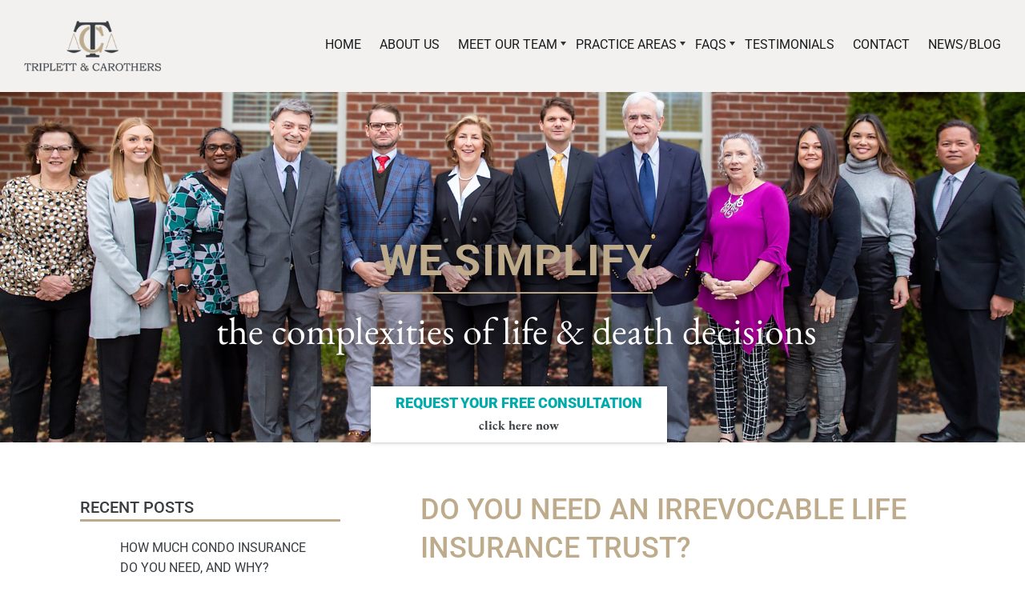

--- FILE ---
content_type: text/html; charset=UTF-8
request_url: https://www.rozlaw.com/do-you-need-an-irrevocable-life-insurance-trust/
body_size: 31031
content:
<!DOCTYPE html>
<html lang="en-US">

<head> <script type="text/javascript">
/* <![CDATA[ */
var gform;gform||(document.addEventListener("gform_main_scripts_loaded",function(){gform.scriptsLoaded=!0}),document.addEventListener("gform/theme/scripts_loaded",function(){gform.themeScriptsLoaded=!0}),window.addEventListener("DOMContentLoaded",function(){gform.domLoaded=!0}),gform={domLoaded:!1,scriptsLoaded:!1,themeScriptsLoaded:!1,isFormEditor:()=>"function"==typeof InitializeEditor,callIfLoaded:function(o){return!(!gform.domLoaded||!gform.scriptsLoaded||!gform.themeScriptsLoaded&&!gform.isFormEditor()||(gform.isFormEditor()&&console.warn("The use of gform.initializeOnLoaded() is deprecated in the form editor context and will be removed in Gravity Forms 3.1."),o(),0))},initializeOnLoaded:function(o){gform.callIfLoaded(o)||(document.addEventListener("gform_main_scripts_loaded",()=>{gform.scriptsLoaded=!0,gform.callIfLoaded(o)}),document.addEventListener("gform/theme/scripts_loaded",()=>{gform.themeScriptsLoaded=!0,gform.callIfLoaded(o)}),window.addEventListener("DOMContentLoaded",()=>{gform.domLoaded=!0,gform.callIfLoaded(o)}))},hooks:{action:{},filter:{}},addAction:function(o,r,e,t){gform.addHook("action",o,r,e,t)},addFilter:function(o,r,e,t){gform.addHook("filter",o,r,e,t)},doAction:function(o){gform.doHook("action",o,arguments)},applyFilters:function(o){return gform.doHook("filter",o,arguments)},removeAction:function(o,r){gform.removeHook("action",o,r)},removeFilter:function(o,r,e){gform.removeHook("filter",o,r,e)},addHook:function(o,r,e,t,n){null==gform.hooks[o][r]&&(gform.hooks[o][r]=[]);var d=gform.hooks[o][r];null==n&&(n=r+"_"+d.length),gform.hooks[o][r].push({tag:n,callable:e,priority:t=null==t?10:t})},doHook:function(r,o,e){var t;if(e=Array.prototype.slice.call(e,1),null!=gform.hooks[r][o]&&((o=gform.hooks[r][o]).sort(function(o,r){return o.priority-r.priority}),o.forEach(function(o){"function"!=typeof(t=o.callable)&&(t=window[t]),"action"==r?t.apply(null,e):e[0]=t.apply(null,e)})),"filter"==r)return e[0]},removeHook:function(o,r,t,n){var e;null!=gform.hooks[o][r]&&(e=(e=gform.hooks[o][r]).filter(function(o,r,e){return!!(null!=n&&n!=o.tag||null!=t&&t!=o.priority)}),gform.hooks[o][r]=e)}});
/* ]]> */
</script>
<meta charset="utf-8" /><script>if(navigator.userAgent.match(/MSIE|Internet Explorer/i)||navigator.userAgent.match(/Trident\/7\..*?rv:11/i)){var href=document.location.href;if(!href.match(/[?&]nowprocket/)){if(href.indexOf("?")==-1){if(href.indexOf("#")==-1){document.location.href=href+"?nowprocket=1"}else{document.location.href=href.replace("#","?nowprocket=1#")}}else{if(href.indexOf("#")==-1){document.location.href=href+"&nowprocket=1"}else{document.location.href=href.replace("#","&nowprocket=1#")}}}}</script><script>(()=>{class RocketLazyLoadScripts{constructor(){this.v="2.0.4",this.userEvents=["keydown","keyup","mousedown","mouseup","mousemove","mouseover","mouseout","touchmove","touchstart","touchend","touchcancel","wheel","click","dblclick","input"],this.attributeEvents=["onblur","onclick","oncontextmenu","ondblclick","onfocus","onmousedown","onmouseenter","onmouseleave","onmousemove","onmouseout","onmouseover","onmouseup","onmousewheel","onscroll","onsubmit"]}async t(){this.i(),this.o(),/iP(ad|hone)/.test(navigator.userAgent)&&this.h(),this.u(),this.l(this),this.m(),this.k(this),this.p(this),this._(),await Promise.all([this.R(),this.L()]),this.lastBreath=Date.now(),this.S(this),this.P(),this.D(),this.O(),this.M(),await this.C(this.delayedScripts.normal),await this.C(this.delayedScripts.defer),await this.C(this.delayedScripts.async),await this.T(),await this.F(),await this.j(),await this.A(),window.dispatchEvent(new Event("rocket-allScriptsLoaded")),this.everythingLoaded=!0,this.lastTouchEnd&&await new Promise(t=>setTimeout(t,500-Date.now()+this.lastTouchEnd)),this.I(),this.H(),this.U(),this.W()}i(){this.CSPIssue=sessionStorage.getItem("rocketCSPIssue"),document.addEventListener("securitypolicyviolation",t=>{this.CSPIssue||"script-src-elem"!==t.violatedDirective||"data"!==t.blockedURI||(this.CSPIssue=!0,sessionStorage.setItem("rocketCSPIssue",!0))},{isRocket:!0})}o(){window.addEventListener("pageshow",t=>{this.persisted=t.persisted,this.realWindowLoadedFired=!0},{isRocket:!0}),window.addEventListener("pagehide",()=>{this.onFirstUserAction=null},{isRocket:!0})}h(){let t;function e(e){t=e}window.addEventListener("touchstart",e,{isRocket:!0}),window.addEventListener("touchend",function i(o){o.changedTouches[0]&&t.changedTouches[0]&&Math.abs(o.changedTouches[0].pageX-t.changedTouches[0].pageX)<10&&Math.abs(o.changedTouches[0].pageY-t.changedTouches[0].pageY)<10&&o.timeStamp-t.timeStamp<200&&(window.removeEventListener("touchstart",e,{isRocket:!0}),window.removeEventListener("touchend",i,{isRocket:!0}),"INPUT"===o.target.tagName&&"text"===o.target.type||(o.target.dispatchEvent(new TouchEvent("touchend",{target:o.target,bubbles:!0})),o.target.dispatchEvent(new MouseEvent("mouseover",{target:o.target,bubbles:!0})),o.target.dispatchEvent(new PointerEvent("click",{target:o.target,bubbles:!0,cancelable:!0,detail:1,clientX:o.changedTouches[0].clientX,clientY:o.changedTouches[0].clientY})),event.preventDefault()))},{isRocket:!0})}q(t){this.userActionTriggered||("mousemove"!==t.type||this.firstMousemoveIgnored?"keyup"===t.type||"mouseover"===t.type||"mouseout"===t.type||(this.userActionTriggered=!0,this.onFirstUserAction&&this.onFirstUserAction()):this.firstMousemoveIgnored=!0),"click"===t.type&&t.preventDefault(),t.stopPropagation(),t.stopImmediatePropagation(),"touchstart"===this.lastEvent&&"touchend"===t.type&&(this.lastTouchEnd=Date.now()),"click"===t.type&&(this.lastTouchEnd=0),this.lastEvent=t.type,t.composedPath&&t.composedPath()[0].getRootNode()instanceof ShadowRoot&&(t.rocketTarget=t.composedPath()[0]),this.savedUserEvents.push(t)}u(){this.savedUserEvents=[],this.userEventHandler=this.q.bind(this),this.userEvents.forEach(t=>window.addEventListener(t,this.userEventHandler,{passive:!1,isRocket:!0})),document.addEventListener("visibilitychange",this.userEventHandler,{isRocket:!0})}U(){this.userEvents.forEach(t=>window.removeEventListener(t,this.userEventHandler,{passive:!1,isRocket:!0})),document.removeEventListener("visibilitychange",this.userEventHandler,{isRocket:!0}),this.savedUserEvents.forEach(t=>{(t.rocketTarget||t.target).dispatchEvent(new window[t.constructor.name](t.type,t))})}m(){const t="return false",e=Array.from(this.attributeEvents,t=>"data-rocket-"+t),i="["+this.attributeEvents.join("],[")+"]",o="[data-rocket-"+this.attributeEvents.join("],[data-rocket-")+"]",s=(e,i,o)=>{o&&o!==t&&(e.setAttribute("data-rocket-"+i,o),e["rocket"+i]=new Function("event",o),e.setAttribute(i,t))};new MutationObserver(t=>{for(const n of t)"attributes"===n.type&&(n.attributeName.startsWith("data-rocket-")||this.everythingLoaded?n.attributeName.startsWith("data-rocket-")&&this.everythingLoaded&&this.N(n.target,n.attributeName.substring(12)):s(n.target,n.attributeName,n.target.getAttribute(n.attributeName))),"childList"===n.type&&n.addedNodes.forEach(t=>{if(t.nodeType===Node.ELEMENT_NODE)if(this.everythingLoaded)for(const i of[t,...t.querySelectorAll(o)])for(const t of i.getAttributeNames())e.includes(t)&&this.N(i,t.substring(12));else for(const e of[t,...t.querySelectorAll(i)])for(const t of e.getAttributeNames())this.attributeEvents.includes(t)&&s(e,t,e.getAttribute(t))})}).observe(document,{subtree:!0,childList:!0,attributeFilter:[...this.attributeEvents,...e]})}I(){this.attributeEvents.forEach(t=>{document.querySelectorAll("[data-rocket-"+t+"]").forEach(e=>{this.N(e,t)})})}N(t,e){const i=t.getAttribute("data-rocket-"+e);i&&(t.setAttribute(e,i),t.removeAttribute("data-rocket-"+e))}k(t){Object.defineProperty(HTMLElement.prototype,"onclick",{get(){return this.rocketonclick||null},set(e){this.rocketonclick=e,this.setAttribute(t.everythingLoaded?"onclick":"data-rocket-onclick","this.rocketonclick(event)")}})}S(t){function e(e,i){let o=e[i];e[i]=null,Object.defineProperty(e,i,{get:()=>o,set(s){t.everythingLoaded?o=s:e["rocket"+i]=o=s}})}e(document,"onreadystatechange"),e(window,"onload"),e(window,"onpageshow");try{Object.defineProperty(document,"readyState",{get:()=>t.rocketReadyState,set(e){t.rocketReadyState=e},configurable:!0}),document.readyState="loading"}catch(t){console.log("WPRocket DJE readyState conflict, bypassing")}}l(t){this.originalAddEventListener=EventTarget.prototype.addEventListener,this.originalRemoveEventListener=EventTarget.prototype.removeEventListener,this.savedEventListeners=[],EventTarget.prototype.addEventListener=function(e,i,o){o&&o.isRocket||!t.B(e,this)&&!t.userEvents.includes(e)||t.B(e,this)&&!t.userActionTriggered||e.startsWith("rocket-")||t.everythingLoaded?t.originalAddEventListener.call(this,e,i,o):(t.savedEventListeners.push({target:this,remove:!1,type:e,func:i,options:o}),"mouseenter"!==e&&"mouseleave"!==e||t.originalAddEventListener.call(this,e,t.savedUserEvents.push,o))},EventTarget.prototype.removeEventListener=function(e,i,o){o&&o.isRocket||!t.B(e,this)&&!t.userEvents.includes(e)||t.B(e,this)&&!t.userActionTriggered||e.startsWith("rocket-")||t.everythingLoaded?t.originalRemoveEventListener.call(this,e,i,o):t.savedEventListeners.push({target:this,remove:!0,type:e,func:i,options:o})}}J(t,e){this.savedEventListeners=this.savedEventListeners.filter(i=>{let o=i.type,s=i.target||window;return e!==o||t!==s||(this.B(o,s)&&(i.type="rocket-"+o),this.$(i),!1)})}H(){EventTarget.prototype.addEventListener=this.originalAddEventListener,EventTarget.prototype.removeEventListener=this.originalRemoveEventListener,this.savedEventListeners.forEach(t=>this.$(t))}$(t){t.remove?this.originalRemoveEventListener.call(t.target,t.type,t.func,t.options):this.originalAddEventListener.call(t.target,t.type,t.func,t.options)}p(t){let e;function i(e){return t.everythingLoaded?e:e.split(" ").map(t=>"load"===t||t.startsWith("load.")?"rocket-jquery-load":t).join(" ")}function o(o){function s(e){const s=o.fn[e];o.fn[e]=o.fn.init.prototype[e]=function(){return this[0]===window&&t.userActionTriggered&&("string"==typeof arguments[0]||arguments[0]instanceof String?arguments[0]=i(arguments[0]):"object"==typeof arguments[0]&&Object.keys(arguments[0]).forEach(t=>{const e=arguments[0][t];delete arguments[0][t],arguments[0][i(t)]=e})),s.apply(this,arguments),this}}if(o&&o.fn&&!t.allJQueries.includes(o)){const e={DOMContentLoaded:[],"rocket-DOMContentLoaded":[]};for(const t in e)document.addEventListener(t,()=>{e[t].forEach(t=>t())},{isRocket:!0});o.fn.ready=o.fn.init.prototype.ready=function(i){function s(){parseInt(o.fn.jquery)>2?setTimeout(()=>i.bind(document)(o)):i.bind(document)(o)}return"function"==typeof i&&(t.realDomReadyFired?!t.userActionTriggered||t.fauxDomReadyFired?s():e["rocket-DOMContentLoaded"].push(s):e.DOMContentLoaded.push(s)),o([])},s("on"),s("one"),s("off"),t.allJQueries.push(o)}e=o}t.allJQueries=[],o(window.jQuery),Object.defineProperty(window,"jQuery",{get:()=>e,set(t){o(t)}})}P(){const t=new Map;document.write=document.writeln=function(e){const i=document.currentScript,o=document.createRange(),s=i.parentElement;let n=t.get(i);void 0===n&&(n=i.nextSibling,t.set(i,n));const c=document.createDocumentFragment();o.setStart(c,0),c.appendChild(o.createContextualFragment(e)),s.insertBefore(c,n)}}async R(){return new Promise(t=>{this.userActionTriggered?t():this.onFirstUserAction=t})}async L(){return new Promise(t=>{document.addEventListener("DOMContentLoaded",()=>{this.realDomReadyFired=!0,t()},{isRocket:!0})})}async j(){return this.realWindowLoadedFired?Promise.resolve():new Promise(t=>{window.addEventListener("load",t,{isRocket:!0})})}M(){this.pendingScripts=[];this.scriptsMutationObserver=new MutationObserver(t=>{for(const e of t)e.addedNodes.forEach(t=>{"SCRIPT"!==t.tagName||t.noModule||t.isWPRocket||this.pendingScripts.push({script:t,promise:new Promise(e=>{const i=()=>{const i=this.pendingScripts.findIndex(e=>e.script===t);i>=0&&this.pendingScripts.splice(i,1),e()};t.addEventListener("load",i,{isRocket:!0}),t.addEventListener("error",i,{isRocket:!0}),setTimeout(i,1e3)})})})}),this.scriptsMutationObserver.observe(document,{childList:!0,subtree:!0})}async F(){await this.X(),this.pendingScripts.length?(await this.pendingScripts[0].promise,await this.F()):this.scriptsMutationObserver.disconnect()}D(){this.delayedScripts={normal:[],async:[],defer:[]},document.querySelectorAll("script[type$=rocketlazyloadscript]").forEach(t=>{t.hasAttribute("data-rocket-src")?t.hasAttribute("async")&&!1!==t.async?this.delayedScripts.async.push(t):t.hasAttribute("defer")&&!1!==t.defer||"module"===t.getAttribute("data-rocket-type")?this.delayedScripts.defer.push(t):this.delayedScripts.normal.push(t):this.delayedScripts.normal.push(t)})}async _(){await this.L();let t=[];document.querySelectorAll("script[type$=rocketlazyloadscript][data-rocket-src]").forEach(e=>{let i=e.getAttribute("data-rocket-src");if(i&&!i.startsWith("data:")){i.startsWith("//")&&(i=location.protocol+i);try{const o=new URL(i).origin;o!==location.origin&&t.push({src:o,crossOrigin:e.crossOrigin||"module"===e.getAttribute("data-rocket-type")})}catch(t){}}}),t=[...new Map(t.map(t=>[JSON.stringify(t),t])).values()],this.Y(t,"preconnect")}async G(t){if(await this.K(),!0!==t.noModule||!("noModule"in HTMLScriptElement.prototype))return new Promise(e=>{let i;function o(){(i||t).setAttribute("data-rocket-status","executed"),e()}try{if(navigator.userAgent.includes("Firefox/")||""===navigator.vendor||this.CSPIssue)i=document.createElement("script"),[...t.attributes].forEach(t=>{let e=t.nodeName;"type"!==e&&("data-rocket-type"===e&&(e="type"),"data-rocket-src"===e&&(e="src"),i.setAttribute(e,t.nodeValue))}),t.text&&(i.text=t.text),t.nonce&&(i.nonce=t.nonce),i.hasAttribute("src")?(i.addEventListener("load",o,{isRocket:!0}),i.addEventListener("error",()=>{i.setAttribute("data-rocket-status","failed-network"),e()},{isRocket:!0}),setTimeout(()=>{i.isConnected||e()},1)):(i.text=t.text,o()),i.isWPRocket=!0,t.parentNode.replaceChild(i,t);else{const i=t.getAttribute("data-rocket-type"),s=t.getAttribute("data-rocket-src");i?(t.type=i,t.removeAttribute("data-rocket-type")):t.removeAttribute("type"),t.addEventListener("load",o,{isRocket:!0}),t.addEventListener("error",i=>{this.CSPIssue&&i.target.src.startsWith("data:")?(console.log("WPRocket: CSP fallback activated"),t.removeAttribute("src"),this.G(t).then(e)):(t.setAttribute("data-rocket-status","failed-network"),e())},{isRocket:!0}),s?(t.fetchPriority="high",t.removeAttribute("data-rocket-src"),t.src=s):t.src="data:text/javascript;base64,"+window.btoa(unescape(encodeURIComponent(t.text)))}}catch(i){t.setAttribute("data-rocket-status","failed-transform"),e()}});t.setAttribute("data-rocket-status","skipped")}async C(t){const e=t.shift();return e?(e.isConnected&&await this.G(e),this.C(t)):Promise.resolve()}O(){this.Y([...this.delayedScripts.normal,...this.delayedScripts.defer,...this.delayedScripts.async],"preload")}Y(t,e){this.trash=this.trash||[];let i=!0;var o=document.createDocumentFragment();t.forEach(t=>{const s=t.getAttribute&&t.getAttribute("data-rocket-src")||t.src;if(s&&!s.startsWith("data:")){const n=document.createElement("link");n.href=s,n.rel=e,"preconnect"!==e&&(n.as="script",n.fetchPriority=i?"high":"low"),t.getAttribute&&"module"===t.getAttribute("data-rocket-type")&&(n.crossOrigin=!0),t.crossOrigin&&(n.crossOrigin=t.crossOrigin),t.integrity&&(n.integrity=t.integrity),t.nonce&&(n.nonce=t.nonce),o.appendChild(n),this.trash.push(n),i=!1}}),document.head.appendChild(o)}W(){this.trash.forEach(t=>t.remove())}async T(){try{document.readyState="interactive"}catch(t){}this.fauxDomReadyFired=!0;try{await this.K(),this.J(document,"readystatechange"),document.dispatchEvent(new Event("rocket-readystatechange")),await this.K(),document.rocketonreadystatechange&&document.rocketonreadystatechange(),await this.K(),this.J(document,"DOMContentLoaded"),document.dispatchEvent(new Event("rocket-DOMContentLoaded")),await this.K(),this.J(window,"DOMContentLoaded"),window.dispatchEvent(new Event("rocket-DOMContentLoaded"))}catch(t){console.error(t)}}async A(){try{document.readyState="complete"}catch(t){}try{await this.K(),this.J(document,"readystatechange"),document.dispatchEvent(new Event("rocket-readystatechange")),await this.K(),document.rocketonreadystatechange&&document.rocketonreadystatechange(),await this.K(),this.J(window,"load"),window.dispatchEvent(new Event("rocket-load")),await this.K(),window.rocketonload&&window.rocketonload(),await this.K(),this.allJQueries.forEach(t=>t(window).trigger("rocket-jquery-load")),await this.K(),this.J(window,"pageshow");const t=new Event("rocket-pageshow");t.persisted=this.persisted,window.dispatchEvent(t),await this.K(),window.rocketonpageshow&&window.rocketonpageshow({persisted:this.persisted})}catch(t){console.error(t)}}async K(){Date.now()-this.lastBreath>45&&(await this.X(),this.lastBreath=Date.now())}async X(){return document.hidden?new Promise(t=>setTimeout(t)):new Promise(t=>requestAnimationFrame(t))}B(t,e){return e===document&&"readystatechange"===t||(e===document&&"DOMContentLoaded"===t||(e===window&&"DOMContentLoaded"===t||(e===window&&"load"===t||e===window&&"pageshow"===t)))}static run(){(new RocketLazyLoadScripts).t()}}RocketLazyLoadScripts.run()})();</script>
	
	
	
	<meta http-equiv="Content-Style-Type" content="text/css">
	<meta name="viewport" content="width=device-width, initial-scale=1, maximum-scale=1, minimum-scale=1" />
	<meta name="format-detection" content="telephone=no">
	<!-- 	Theme Info -->
	<title>Do You Need an Irrevocable Life Insurance Trust? - Roz Law</title>
<link data-rocket-prefetch href="https://www.google-analytics.com" rel="dns-prefetch">
<link data-rocket-prefetch href="https://www.googletagmanager.com" rel="dns-prefetch">
<link data-rocket-prefetch href="https://cdn.jsdelivr.net" rel="dns-prefetch">
<link data-rocket-prefetch href="https://cdnjs.cloudflare.com" rel="dns-prefetch">
<link data-rocket-prefetch href="https://analytics.ahrefs.com" rel="dns-prefetch">
<link data-rocket-prefetch href="https://static.ctctcdn.com" rel="dns-prefetch">
<style id="wpr-usedcss">img:is([sizes=auto i],[sizes^="auto," i]){contain-intrinsic-size:3000px 1500px}img.emoji{display:inline!important;border:none!important;box-shadow:none!important;height:1em!important;width:1em!important;margin:0 .07em!important;vertical-align:-.1em!important;background:0 0!important;padding:0!important}:root{--wp-block-synced-color:#7a00df;--wp-block-synced-color--rgb:122,0,223;--wp-bound-block-color:var(--wp-block-synced-color);--wp-editor-canvas-background:#ddd;--wp-admin-theme-color:#007cba;--wp-admin-theme-color--rgb:0,124,186;--wp-admin-theme-color-darker-10:#006ba1;--wp-admin-theme-color-darker-10--rgb:0,107,160.5;--wp-admin-theme-color-darker-20:#005a87;--wp-admin-theme-color-darker-20--rgb:0,90,135;--wp-admin-border-width-focus:2px}@media (min-resolution:192dpi){:root{--wp-admin-border-width-focus:1.5px}}:root{--wp--preset--font-size--normal:16px;--wp--preset--font-size--huge:42px}.screen-reader-text{border:0;clip-path:inset(50%);height:1px;margin:-1px;overflow:hidden;padding:0;position:absolute;width:1px;word-wrap:normal!important}.screen-reader-text:focus{background-color:#ddd;clip-path:none;color:#444;display:block;font-size:1em;height:auto;left:5px;line-height:normal;padding:15px 23px 14px;text-decoration:none;top:5px;width:auto;z-index:100000}html :where(.has-border-color){border-style:solid}html :where([style*=border-top-color]){border-top-style:solid}html :where([style*=border-right-color]){border-right-style:solid}html :where([style*=border-bottom-color]){border-bottom-style:solid}html :where([style*=border-left-color]){border-left-style:solid}html :where([style*=border-width]){border-style:solid}html :where([style*=border-top-width]){border-top-style:solid}html :where([style*=border-right-width]){border-right-style:solid}html :where([style*=border-bottom-width]){border-bottom-style:solid}html :where([style*=border-left-width]){border-left-style:solid}html :where(img[class*=wp-image-]){height:auto;max-width:100%}:where(figure){margin:0 0 1em}html :where(.is-position-sticky){--wp-admin--admin-bar--position-offset:var(--wp-admin--admin-bar--height,0px)}@media screen and (max-width:600px){html :where(.is-position-sticky){--wp-admin--admin-bar--position-offset:0px}}:root{--wp--preset--aspect-ratio--square:1;--wp--preset--aspect-ratio--4-3:4/3;--wp--preset--aspect-ratio--3-4:3/4;--wp--preset--aspect-ratio--3-2:3/2;--wp--preset--aspect-ratio--2-3:2/3;--wp--preset--aspect-ratio--16-9:16/9;--wp--preset--aspect-ratio--9-16:9/16;--wp--preset--color--black:#000000;--wp--preset--color--cyan-bluish-gray:#abb8c3;--wp--preset--color--white:#ffffff;--wp--preset--color--pale-pink:#f78da7;--wp--preset--color--vivid-red:#cf2e2e;--wp--preset--color--luminous-vivid-orange:#ff6900;--wp--preset--color--luminous-vivid-amber:#fcb900;--wp--preset--color--light-green-cyan:#7bdcb5;--wp--preset--color--vivid-green-cyan:#00d084;--wp--preset--color--pale-cyan-blue:#8ed1fc;--wp--preset--color--vivid-cyan-blue:#0693e3;--wp--preset--color--vivid-purple:#9b51e0;--wp--preset--gradient--vivid-cyan-blue-to-vivid-purple:linear-gradient(135deg,rgb(6, 147, 227) 0%,rgb(155, 81, 224) 100%);--wp--preset--gradient--light-green-cyan-to-vivid-green-cyan:linear-gradient(135deg,rgb(122, 220, 180) 0%,rgb(0, 208, 130) 100%);--wp--preset--gradient--luminous-vivid-amber-to-luminous-vivid-orange:linear-gradient(135deg,rgb(252, 185, 0) 0%,rgb(255, 105, 0) 100%);--wp--preset--gradient--luminous-vivid-orange-to-vivid-red:linear-gradient(135deg,rgb(255, 105, 0) 0%,rgb(207, 46, 46) 100%);--wp--preset--gradient--very-light-gray-to-cyan-bluish-gray:linear-gradient(135deg,rgb(238, 238, 238) 0%,rgb(169, 184, 195) 100%);--wp--preset--gradient--cool-to-warm-spectrum:linear-gradient(135deg,rgb(74, 234, 220) 0%,rgb(151, 120, 209) 20%,rgb(207, 42, 186) 40%,rgb(238, 44, 130) 60%,rgb(251, 105, 98) 80%,rgb(254, 248, 76) 100%);--wp--preset--gradient--blush-light-purple:linear-gradient(135deg,rgb(255, 206, 236) 0%,rgb(152, 150, 240) 100%);--wp--preset--gradient--blush-bordeaux:linear-gradient(135deg,rgb(254, 205, 165) 0%,rgb(254, 45, 45) 50%,rgb(107, 0, 62) 100%);--wp--preset--gradient--luminous-dusk:linear-gradient(135deg,rgb(255, 203, 112) 0%,rgb(199, 81, 192) 50%,rgb(65, 88, 208) 100%);--wp--preset--gradient--pale-ocean:linear-gradient(135deg,rgb(255, 245, 203) 0%,rgb(182, 227, 212) 50%,rgb(51, 167, 181) 100%);--wp--preset--gradient--electric-grass:linear-gradient(135deg,rgb(202, 248, 128) 0%,rgb(113, 206, 126) 100%);--wp--preset--gradient--midnight:linear-gradient(135deg,rgb(2, 3, 129) 0%,rgb(40, 116, 252) 100%);--wp--preset--font-size--small:13px;--wp--preset--font-size--medium:20px;--wp--preset--font-size--large:36px;--wp--preset--font-size--x-large:42px;--wp--preset--spacing--20:0.44rem;--wp--preset--spacing--30:0.67rem;--wp--preset--spacing--40:1rem;--wp--preset--spacing--50:1.5rem;--wp--preset--spacing--60:2.25rem;--wp--preset--spacing--70:3.38rem;--wp--preset--spacing--80:5.06rem;--wp--preset--shadow--natural:6px 6px 9px rgba(0, 0, 0, .2);--wp--preset--shadow--deep:12px 12px 50px rgba(0, 0, 0, .4);--wp--preset--shadow--sharp:6px 6px 0px rgba(0, 0, 0, .2);--wp--preset--shadow--outlined:6px 6px 0px -3px rgb(255, 255, 255),6px 6px rgb(0, 0, 0);--wp--preset--shadow--crisp:6px 6px 0px rgb(0, 0, 0)}:where(.is-layout-flex){gap:.5em}:where(.is-layout-grid){gap:.5em}:where(.wp-block-columns.is-layout-flex){gap:2em}:where(.wp-block-columns.is-layout-grid){gap:2em}:where(.wp-block-post-template.is-layout-flex){gap:1.25em}:where(.wp-block-post-template.is-layout-grid){gap:1.25em}.slick-slider{position:relative;display:block;box-sizing:border-box;-webkit-user-select:none;-moz-user-select:none;-ms-user-select:none;user-select:none;-webkit-touch-callout:none;-khtml-user-select:none;-ms-touch-action:pan-y;touch-action:pan-y;-webkit-tap-highlight-color:transparent}.slick-list{position:relative;display:block;overflow:hidden;margin:0;padding:0}.slick-list:focus{outline:0}.slick-list.dragging{cursor:pointer;cursor:hand}.slick-slider .slick-list,.slick-slider .slick-track{-webkit-transform:translate3d(0,0,0);-moz-transform:translate3d(0,0,0);-ms-transform:translate3d(0,0,0);-o-transform:translate3d(0,0,0);transform:translate3d(0,0,0)}.slick-track{position:relative;top:0;left:0;display:block;margin-left:auto;margin-right:auto}.slick-track:after,.slick-track:before{display:table;content:''}.slick-track:after{clear:both}.slick-loading .slick-track{visibility:hidden}.slick-slide{display:none;float:left;height:100%;min-height:1px}[dir=rtl] .slick-slide{float:right}.slick-slide img{display:block}.slick-slide.slick-loading img{display:none}.slick-slide.dragging img{pointer-events:none}.slick-initialized .slick-slide{display:block}.slick-loading .slick-slide{visibility:hidden}.slick-vertical .slick-slide{display:block;height:auto;border:1px solid transparent}.slick-arrow.slick-hidden{display:none}.slick-loading .slick-list{background:url(https://cdnjs.cloudflare.com/ajax/libs/slick-carousel/1.9.0/ajax-loader.gif) center center no-repeat #fff}.slick-next,.slick-prev{font-size:0;line-height:0;position:absolute;top:50%;display:block;width:20px;height:20px;padding:0;-webkit-transform:translate(0,-50%);-ms-transform:translate(0,-50%);transform:translate(0,-50%);cursor:pointer;color:transparent;border:none;outline:0;background:0 0}.slick-next:focus,.slick-next:hover,.slick-prev:focus,.slick-prev:hover{color:transparent;outline:0;background:0 0}.slick-next:focus:before,.slick-next:hover:before,.slick-prev:focus:before,.slick-prev:hover:before{opacity:1}.slick-next.slick-disabled:before,.slick-prev.slick-disabled:before{opacity:.25}.slick-next:before,.slick-prev:before{font-family:slick;font-size:20px;line-height:1;opacity:.75;color:#fff;-webkit-font-smoothing:antialiased;-moz-osx-font-smoothing:grayscale}.slick-prev{left:-25px}[dir=rtl] .slick-prev{right:-25px;left:auto}.slick-prev:before{content:'←'}[dir=rtl] .slick-prev:before{content:'→'}.slick-next{right:-25px}[dir=rtl] .slick-next{right:auto;left:-25px}.slick-next:before{content:'→'}[dir=rtl] .slick-next:before{content:'←'}.slick-dotted.slick-slider{margin-bottom:30px}.slick-dots{position:absolute;bottom:-25px;display:block;width:100%;padding:0;margin:0;list-style:none;text-align:center}.slick-dots li{position:relative;display:inline-block;width:20px;height:20px;margin:0 5px;padding:0;cursor:pointer}.slick-dots li button{font-size:0;line-height:0;display:block;width:20px;height:20px;padding:5px;cursor:pointer;color:transparent;border:0;outline:0;background:0 0}.slick-dots li button:focus,.slick-dots li button:hover{outline:0}.slick-dots li button:focus:before,.slick-dots li button:hover:before{opacity:1}.slick-dots li button:before{font-family:slick;font-size:6px;line-height:20px;position:absolute;top:0;left:0;width:20px;height:20px;content:'•';text-align:center;opacity:.25;color:#000;-webkit-font-smoothing:antialiased;-moz-osx-font-smoothing:grayscale}.slick-dots li.slick-active button:before{opacity:.75;color:#000}@font-face{font-family:'EB Garamond';font-style:italic;font-weight:500;font-display:swap;src:url(https://fonts.gstatic.com/s/ebgaramond/v32/SlGFmQSNjdsmc35JDF1K5GRwUjcdlttVFm-rI7eOQL99U6g.woff2) format('woff2');unicode-range:U+0000-00FF,U+0131,U+0152-0153,U+02BB-02BC,U+02C6,U+02DA,U+02DC,U+0304,U+0308,U+0329,U+2000-206F,U+20AC,U+2122,U+2191,U+2193,U+2212,U+2215,U+FEFF,U+FFFD}@font-face{font-family:'EB Garamond';font-style:normal;font-weight:400;font-display:swap;src:url(https://fonts.gstatic.com/s/ebgaramond/v32/SlGUmQSNjdsmc35JDF1K5GR1SDk.woff2) format('woff2');unicode-range:U+0000-00FF,U+0131,U+0152-0153,U+02BB-02BC,U+02C6,U+02DA,U+02DC,U+0304,U+0308,U+0329,U+2000-206F,U+20AC,U+2122,U+2191,U+2193,U+2212,U+2215,U+FEFF,U+FFFD}@font-face{font-family:'EB Garamond';font-style:normal;font-weight:500;font-display:swap;src:url(https://fonts.gstatic.com/s/ebgaramond/v32/SlGUmQSNjdsmc35JDF1K5GR1SDk.woff2) format('woff2');unicode-range:U+0000-00FF,U+0131,U+0152-0153,U+02BB-02BC,U+02C6,U+02DA,U+02DC,U+0304,U+0308,U+0329,U+2000-206F,U+20AC,U+2122,U+2191,U+2193,U+2212,U+2215,U+FEFF,U+FFFD}@font-face{font-family:'EB Garamond';font-style:normal;font-weight:600;font-display:swap;src:url(https://fonts.gstatic.com/s/ebgaramond/v32/SlGUmQSNjdsmc35JDF1K5GR1SDk.woff2) format('woff2');unicode-range:U+0000-00FF,U+0131,U+0152-0153,U+02BB-02BC,U+02C6,U+02DA,U+02DC,U+0304,U+0308,U+0329,U+2000-206F,U+20AC,U+2122,U+2191,U+2193,U+2212,U+2215,U+FEFF,U+FFFD}@font-face{font-family:'EB Garamond';font-style:normal;font-weight:700;font-display:swap;src:url(https://fonts.gstatic.com/s/ebgaramond/v32/SlGUmQSNjdsmc35JDF1K5GR1SDk.woff2) format('woff2');unicode-range:U+0000-00FF,U+0131,U+0152-0153,U+02BB-02BC,U+02C6,U+02DA,U+02DC,U+0304,U+0308,U+0329,U+2000-206F,U+20AC,U+2122,U+2191,U+2193,U+2212,U+2215,U+FEFF,U+FFFD}@font-face{font-family:Roboto;font-style:normal;font-weight:400;font-stretch:100%;font-display:swap;src:url(https://fonts.gstatic.com/s/roboto/v50/KFO7CnqEu92Fr1ME7kSn66aGLdTylUAMa3yUBA.woff2) format('woff2');unicode-range:U+0000-00FF,U+0131,U+0152-0153,U+02BB-02BC,U+02C6,U+02DA,U+02DC,U+0304,U+0308,U+0329,U+2000-206F,U+20AC,U+2122,U+2191,U+2193,U+2212,U+2215,U+FEFF,U+FFFD}@font-face{font-family:Roboto;font-style:normal;font-weight:500;font-stretch:100%;font-display:swap;src:url(https://fonts.gstatic.com/s/roboto/v50/KFO7CnqEu92Fr1ME7kSn66aGLdTylUAMa3yUBA.woff2) format('woff2');unicode-range:U+0000-00FF,U+0131,U+0152-0153,U+02BB-02BC,U+02C6,U+02DA,U+02DC,U+0304,U+0308,U+0329,U+2000-206F,U+20AC,U+2122,U+2191,U+2193,U+2212,U+2215,U+FEFF,U+FFFD}@font-face{font-family:Roboto;font-style:normal;font-weight:700;font-stretch:100%;font-display:swap;src:url(https://fonts.gstatic.com/s/roboto/v50/KFO7CnqEu92Fr1ME7kSn66aGLdTylUAMa3yUBA.woff2) format('woff2');unicode-range:U+0000-00FF,U+0131,U+0152-0153,U+02BB-02BC,U+02C6,U+02DA,U+02DC,U+0304,U+0308,U+0329,U+2000-206F,U+20AC,U+2122,U+2191,U+2193,U+2212,U+2215,U+FEFF,U+FFFD}@font-face{font-family:Roboto;font-style:normal;font-weight:900;font-stretch:100%;font-display:swap;src:url(https://fonts.gstatic.com/s/roboto/v50/KFO7CnqEu92Fr1ME7kSn66aGLdTylUAMa3yUBA.woff2) format('woff2');unicode-range:U+0000-00FF,U+0131,U+0152-0153,U+02BB-02BC,U+02C6,U+02DA,U+02DC,U+0304,U+0308,U+0329,U+2000-206F,U+20AC,U+2122,U+2191,U+2193,U+2212,U+2215,U+FEFF,U+FFFD}a,address,body,canvas,center,code,del,div,dl,em,fieldset,footer,form,h2,h3,h4,header,html,i,iframe,img,label,legend,li,object,p,span,strong,table,tbody,time,tr,u,ul,var,video{margin:0;padding:0;border:0;font-size:100%;font:inherit;vertical-align:baseline}footer,header{display:block}body{line-height:1}ul{list-style:none}table{border-collapse:collapse;border-spacing:0}:focus{outline:0}em{font-style:italic}.clearfix:after{visibility:hidden;display:block;font-size:0;content:" ";clear:both;height:0}.clearfix{display:inline-block}* html .clearfix{height:1%}.clearfix{display:block}html{box-sizing:border-box}*,:after,:before{box-sizing:inherit}.gform_validation_container{display:none}input{border-radius:0;-webkit-appearance:none}a{text-decoration:none}html{overflow-x:hidden}body{position:relative;counter-reset:item}*{-webkit-font-smoothing:antialiased;-moz-osx-font-smoothing:grayscale}::-webkit-input-placeholder{color:#fff;text-transform:capitalize}::-moz-placeholder{color:#fff;text-transform:capitalize}.content h2{font-family:Roboto,sans-serif;font-weight:500;font-size:23px;text-transform:uppercase;color:#00abab;line-height:25px;margin-bottom:12px}.content h3{font-family:Roboto,sans-serif;font-weight:700;font-size:20px;line-height:26px;color:#beab8b;margin-bottom:13px}.content p{font-family:Roboto,sans-serif;font-weight:400;font-size:16px;line-height:30px;color:#393e42;margin-bottom:20px}.content ul{margin-bottom:30px}.content ul li{font-family:Roboto,sans-serif;font-weight:400;font-size:16px;line-height:30px;color:#393e42;position:relative;padding-left:20px;list-style-type:none}.content ul li:before{content:"";width:5px;height:5px;border-radius:2.5px;background-color:#beab8b;position:absolute;top:12px;left:0}.content a{font-weight:700;border-bottom:1px solid transparent;color:#393e42;-webkit-transition:.25s cubic-bezier(.17, .66, .34, .98);transition:all .25s cubic-bezier(.17, .66, .34, .98)}.content a:hover{border-bottom:1px solid #393e42}header .top-bar{height:113px;background-color:#f2f1f0;display:-webkit-box;display:flex;-webkit-box-pack:justify;justify-content:space-between;padding-left:20px;position:relative;z-index:9}header .top-bar .mobile-menu-btn{display:none}header .top-bar a.firm-logo{flex-basis:280px;display:-webkit-box;display:flex;-webkit-box-align:center;align-items:center}header .top-bar .menu-main-menu-container{-webkit-box-flex:1;flex-grow:1;display:-webkit-box;display:flex;-webkit-box-align:end;align-items:flex-end;-webkit-box-pack:end;justify-content:flex-end;padding:0}header .top-bar .menu-main-menu-container ul{display:-webkit-box;display:flex;-webkit-box-pack:end;justify-content:flex-end}header .top-bar .menu-main-menu-container ul li{margin-right:40px;position:relative;display:-webkit-box;display:flex;-webkit-box-pack:center;justify-content:center}header .top-bar .menu-main-menu-container ul li a{font-family:Roboto,sans-serif;font-size:16px;text-transform:uppercase;color:#1a1c1e;line-height:20px;-webkit-transition:.25s cubic-bezier(.17, .66, .34, .98);transition:all .25s cubic-bezier(.17, .66, .34, .98);cursor:pointer;position:relative;z-index:1}header .top-bar .menu-main-menu-container ul li .sub-menu{position:absolute;display:block;min-width:290px;padding-top:39px;opacity:0;pointer-events:none;-webkit-transition:.25s cubic-bezier(.17, .66, .34, .98);transition:all .25s cubic-bezier(.17, .66, .34, .98)}header .top-bar .menu-main-menu-container ul li .sub-menu li{margin:0}header .top-bar .menu-main-menu-container ul li .sub-menu li a{background-color:rgba(0,0,0,.85);display:block;width:100%;text-align:center;font-family:Roboto,sans-serif;font-size:16px;color:#fff;text-transform:uppercase;font-weight:700;line-height:20px;border-bottom:1px solid #fff;padding:21px 10px 20px;-webkit-transition:.25s cubic-bezier(.17, .66, .34, .98);transition:all .25s cubic-bezier(.17, .66, .34, .98)}header .top-bar .menu-main-menu-container ul li .sub-menu li a:hover{color:#bdab8c}header .top-bar .menu-main-menu-container ul li .sub-menu li:last-child a{border:none}header .top-bar .menu-main-menu-container ul li:hover a{color:#00abab}header .top-bar .menu-main-menu-container ul li:last-child{margin-right:0}header .top-bar .menu-main-menu-container ul li.menu-item-has-children:after{content:"";position:absolute;top:6px;right:-13px;width:7px;height:5px;background-color:#313334;-webkit-clip-path:polygon(50% 100%,0 0,100% 0);clip-path:polygon(50% 100%,0 0,100% 0);-webkit-transition:.25s cubic-bezier(.17, .66, .34, .98);transition:all .25s cubic-bezier(.17, .66, .34, .98)}header .top-bar .menu-main-menu-container ul li.menu-item-has-children:hover:after{background-color:#00abab}header .top-bar .menu-main-menu-container ul li.menu-item-has-children:hover .sub-menu{opacity:1;pointer-events:all}header .top-bar .contact{flex-basis:385px;-webkit-box-flex:0;flex-grow:0;flex-shrink:0;margin-left:50px;background-color:#17191a;display:-webkit-box;display:flex;-webkit-box-align:center;align-items:center;-webkit-box-pack:center;justify-content:center}header .top-bar .contact .numbers-wrap{display:-webkit-box;display:flex;-webkit-box-orient:vertical;-webkit-box-direction:normal;flex-direction:column}header .top-bar .contact .numbers-wrap a{font-family:Roboto,sans-serif;font-weight:500;color:#fff;text-transform:uppercase;font-size:30px;line-height:30px;letter-spacing:.04em}header .top-bar .contact .numbers-wrap a span{margin-left:20px;color:#00abab}header .top-bar .contact .numbers-wrap a:first-child{margin-bottom:17px}header .banner{position:relative;width:auto;height:auto;padding:105px 100px 100px}header .banner .header-background-image{position:absolute;top:0;left:0;z-index:-1}header .banner .header-background-image img{-o-object-fit:cover;object-fit:cover;width:100%;height:100%;display:block}header .banner .banner-inner{text-align:center;margin-top:120px}header .banner .banner-inner p{font-family:"EB Garamond",serif;font-size:56px;color:#fff;line-height:60px;margin-bottom:12px;text-shadow:0 0 30px #070709}header .banner .banner-inner p span.highlight{font-family:Roboto,sans-serif;font-weight:700;color:#beab8b;text-transform:uppercase;letter-spacing:.02em;display:inline-block;border-bottom:2px solid #beab8b;padding-bottom:9px;margin-bottom:4px;text-shadow:0 0 30px #070709}header .banner .banner-inner p.sub-header{font-family:Roboto,sans-serif;font-weight:400;font-size:22px;color:#fff;line-height:36px;margin-bottom:46px;text-shadow:0 0 30px #070709}header .banner .banner-inner .consult-btn{width:370px;height:70px;background-color:#fff;box-shadow:0 0 5px 0 rgba(0,0,0,.3);padding:10px;display:-webkit-box;display:flex;-webkit-box-align:center;align-items:center;-webkit-box-pack:center;justify-content:center;-webkit-transition:.25s cubic-bezier(.17, .66, .34, .98);transition:all .25s cubic-bezier(.17, .66, .34, .98);margin:0 auto}header .banner .banner-inner .consult-btn .inner{text-align:center}header .banner .banner-inner .consult-btn .inner span:first-child{font-family:Roboto,sans-serif;font-weight:900;font-size:18px;color:#00abab;text-transform:uppercase;display:block;margin-bottom:9px;-webkit-transition:.25s cubic-bezier(.17, .66, .34, .98);transition:all .25s cubic-bezier(.17, .66, .34, .98)}header .banner .banner-inner .consult-btn .inner span:last-child{font-family:"EB Garamond",serif;font-weight:700;font-size:16px;color:#393d41;line-height:20px;-webkit-transition:.25s cubic-bezier(.17, .66, .34, .98);transition:all .25s cubic-bezier(.17, .66, .34, .98)}header .banner .banner-inner .consult-btn:hover{background-color:#17191a}header .banner .banner-inner .consult-btn:hover .inner span:first-child{color:#beab8b}header .banner .banner-inner .consult-btn:hover .inner span:last-child{color:#00abab}body:not(.home) header .banner{height:585px;background-image:url(https://www.rozlaw.com/wp-content/themes/triplett-theme/media/internal-hero.jpg);background-position:center -25px;background-size:cover;background-repeat:no-repeat;padding:0 100px 0 135px;display:-webkit-box;display:flex;-webkit-box-align:center;align-items:center}body:not(.home) header .banner .header-background-image{display:none}body:not(.home) header .banner .banner-inner{max-width:790px}body:not(.home) header .banner .banner-inner p{font-size:90px;line-height:105px;margin-bottom:27px}body:not(.home) header .banner .banner-inner p.sub-header{display:none}#selling-points{background-color:#17191a;padding:20px 15px}#attorneys{padding:175px 180px 165px 0;position:relative}#testimonials{padding:144px 50px 100px}#testimonials .testimonials-inner .testimonials-wrap .testimonials-slider .slick-list{padding:10px 0}#testimonials .testimonials-inner .testimonials-wrap .testimonials-slider .slick-list .slick-slide{background-color:#fff;box-shadow:0 0 5px 0 rgba(0,0,0,.3);height:640px;margin:0 7.5px;padding:30px;position:relative}#testimonials .testimonials-inner .testimonials-wrap .testimonials-slider .slick-list .slick-slide .inner{max-width:410px;margin:0 auto;text-align:center}#testimonials .testimonials-inner .testimonials-wrap .testimonials-slider .slick-list .slick-slide .inner img{width:284px;height:auto;display:block;margin:48px auto 47px}#testimonials .testimonials-inner .testimonials-wrap .testimonials-slider .slick-list .slick-slide .inner .testimonial{font-family:"EB Garamond",serif;font-weight:500;font-size:16px;color:#17191a;line-height:30px;letter-spacing:.08em;margin-bottom:50px}#testimonials .testimonials-inner .testimonials-wrap .testimonials-slider .slick-list .slick-slide .inner .client{border-top:1px solid #d8d8d8;border-bottom:1px solid #d8d8d8;max-width:325px;margin:0 auto;padding:20px 0 9px;position:absolute;bottom:99px;width:100%;left:0;right:0;margin:auto}#testimonials .testimonials-inner .testimonials-wrap .testimonials-slider .slick-list .slick-slide .inner .client p:first-child{font-family:Roboto,sans-serif;font-weight:700;font-size:16px;color:#17191a;text-transform:uppercase;line-height:20px;letter-spacing:.08em;margin-bottom:6px}#testimonials .testimonials-inner .testimonials-wrap .testimonials-slider .slick-list .slick-slide .inner .client p:last-child{font-family:Roboto,sans-serif;font-weight:700;font-size:16px;color:#6a6b6b;text-transform:capitalize;line-height:20px;letter-spacing:.08em;border-bottom:1px solid #d8d8d8;padding-bottom:14px}#awards{padding:84px 84px 100px}#awards .slider-wrap .awards-slider .slick-slide{height:170px;display:-webkit-box;display:flex;-webkit-box-align:center;align-items:center;-webkit-box-pack:center;justify-content:center}#awards .slider-wrap .awards-slider .slick-slide img{max-height:170px;width:auto}footer .content-wrap{display:-webkit-box;display:flex}footer .content-wrap .left{-webkit-box-flex:1;flex-grow:1;padding:155px 100px 129px;position:relative}footer .content-wrap .left .form-background-image{position:absolute;top:0;left:0;width:100%;height:100%;z-index:-1}footer .content-wrap .left .form-background-image img{display:block;-o-object-fit:cover;object-fit:cover;width:100%;height:100%}footer .content-wrap .left .inner{max-width:1090px;margin:0 auto}footer .content-wrap .left .inner .form-title{font-family:"EB Garamond",serif;font-weight:500;font-size:120px;color:#fff;line-height:108px;margin-bottom:58px}footer .content-wrap .left .inner .form-title span{font-style:italic}footer .content-wrap .left .inner .form-sub-header{font-family:Roboto,sans-serif;font-weight:400;font-size:23px;color:#c9c8c8;line-height:36px;padding-left:100px;position:relative;max-width:915px;margin-bottom:53px}footer .content-wrap .left .inner .form-sub-header:before{content:"";width:73px;height:1px;background-color:#c9c8c8;position:absolute;top:17px;left:0}footer .content-wrap .left .inner .gform_wrapper{background-color:rgba(0,0,0,.3);padding:35px 30px 103px}footer .content-wrap .left .inner .gform_wrapper .gform_body{position:relative}footer .content-wrap .left .inner .gform_wrapper .gform_body ul{display:-webkit-box;display:flex;flex-wrap:wrap;-webkit-box-pack:justify;justify-content:space-between}footer .content-wrap .left .inner .gform_wrapper .gform_body ul li{flex-basis:calc(50% - 10px);margin-bottom:30px;border:1px solid #fff}footer .content-wrap .left .inner .gform_wrapper .gform_body ul li .gfield_label{display:none}footer .content-wrap .left .inner .gform_wrapper .gform_body ul li .medium{width:100%;background-color:transparent;height:75px;border:1px solid #fff;font-family:Roboto,sans-serif;font-weight:400;font-size:16px;color:#00abab;line-height:20px;padding:0 30px}footer .content-wrap .left .inner .gform_wrapper .gform_body ul li#field_1_1{color:#00abab}footer .content-wrap .left .inner .gform_wrapper .gform_body ul li#field_1_2{color:#00abab}footer .content-wrap .left .inner .gform_wrapper .gform_body ul li#field_1_3{color:#00abab}footer .content-wrap .left .inner .gform_wrapper .gform_body ul li#field_1_4{color:#00abab}footer .content-wrap .left .inner .gform_wrapper .gform_body ul li#field_1_5{color:#00abab}footer .content-wrap .left .inner .gform_wrapper .gform_body ul li#field_1_5{flex-basis:100%;margin-bottom:0}footer .content-wrap .left .inner .gform_wrapper .gform_body ul li#field_1_5 textarea{height:195px;padding-top:28px;resize:none}footer .content-wrap .left .inner .gform_wrapper .gform_body:after{content:"* Required Fields";position:absolute;bottom:-33px;left:30px;font-family:Roboto,sans-serif;font-weight:700;font-size:16px;color:#00abab;text-transform:uppercase;line-height:20px;letter-spacing:.1em}footer .content-wrap .left .inner .gform_wrapper .gform_footer{display:-webkit-box;display:flex;-webkit-box-pack:end;justify-content:flex-end;margin-top:41px}footer .content-wrap .left .inner .gform_wrapper .gform_footer .gform_button{width:328px;height:65px;background-color:#fff;font-family:"EB Garamond",serif;font-size:26px;font-weight:500;color:#00abab;text-transform:lowercase;line-height:61px;-webkit-transition:.25s cubic-bezier(.17, .66, .34, .98);transition:all .25s cubic-bezier(.17, .66, .34, .98);cursor:pointer;border:none}footer .content-wrap .left .inner .gform_wrapper .gform_footer .gform_button:hover{background-color:#00abab;color:#fff}footer .content-wrap .right{flex-basis:605px;-webkit-box-flex:0;flex-grow:0;flex-shrink:0;padding:120px 50px 50px;text-align:center}footer .content-wrap .right img{width:280px;display:block;margin:0 auto 89px}footer .content-wrap .right .location-box{margin-bottom:77px}footer .content-wrap .right .location-box .title{font-family:Roboto,sans-serif;font-size:18px;font-weight:700;color:#bdab8c;text-transform:uppercase;line-height:30px;margin:0 auto 13px;border-bottom:2px solid #bdab8c;padding-bottom:15px;width:157px}footer .content-wrap .right .location-box .address{font-family:"EB Garamond",serif;font-weight:500;font-size:26px;color:#17191a;line-height:44px}footer .content-wrap .right .location-box hr{width:30px;height:2px;border:none;background-color:#00abab;margin:21px auto 26px}footer .content-wrap .right .location-box a{font-family:Roboto,sans-serif;font-weight:900;font-size:16px;letter-spacing:.1em;line-height:20px;color:#a9aaaa;text-transform:uppercase}footer .content-wrap .right .call-box{max-width:210px;margin:0 auto 81px}footer .content-wrap .right .call-box .title{font-family:Roboto,sans-serif;font-size:18px;font-weight:700;color:#bdab8c;text-transform:uppercase;line-height:30px;margin:0 auto 13px;border-bottom:2px solid #bdab8c;padding-bottom:15px;width:157px}footer .content-wrap .right .call-box a{display:block;font-family:"EB Garamond",serif;font-weight:500;font-size:26px;color:#17191a;line-height:34px;margin-bottom:7px}footer .content-wrap .right .sm-box{width:255px;margin:0 auto;display:-webkit-box;display:flex;-webkit-box-pack:justify;justify-content:space-between;-webkit-box-align:center;align-items:center}footer .content-wrap .right .sm-box .icon{width:71px;height:71px;border-radius:35.5px;border:2px solid #00abab;display:-webkit-box;display:flex;-webkit-box-align:center;align-items:center;-webkit-box-pack:center;justify-content:center;-webkit-transition:.25s cubic-bezier(.17, .66, .34, .98);transition:all .25s cubic-bezier(.17, .66, .34, .98)}footer .content-wrap .right .sm-box .icon svg path{-webkit-transition:.25s cubic-bezier(.17, .66, .34, .98);transition:all .25s cubic-bezier(.17, .66, .34, .98)}footer .content-wrap .right .sm-box .icon:hover{border:2px solid #17191a}footer .content-wrap .right .sm-box .icon:hover svg path{fill:#17191a}footer .bottom-bar{padding:0 55px;height:85px;background-color:#17191a;display:-webkit-box;display:flex;-webkit-box-align:center;align-items:center;-webkit-box-pack:justify;justify-content:space-between}footer .bottom-bar br{display:none}footer .bottom-bar .legal{font-family:Roboto,sans-serif;font-size:16px;color:#bdab8c;font-weight:500;line-height:20px}footer .bottom-bar .legal a{color:#bdab8c;display:inline-block;line-height:20px}footer .bottom-bar .benchmark{font-family:Roboto,sans-serif;font-size:16px;color:#bdab8c;font-weight:500;text-transform:uppercase;line-height:20px}#page-container{padding:152px 100px 100px}#page-container .page-container-inner{max-width:1255px;margin:0 auto;display:-webkit-box;display:flex}#page-container .page-container-inner .main-content{-webkit-box-flex:1;flex-grow:1}#page-container .page-container-inner .sidebar{flex-basis:325px;-webkit-box-flex:0;flex-grow:0;flex-shrink:0;margin-right:155px;padding-top:6px}#page-container .page-container-inner .sidebar .widget ul li{border-bottom:1px solid #c3c5c6;padding-bottom:11px;margin-bottom:24px}#page-container .page-container-inner .sidebar .widget ul li a{font-family:Roboto,sans-serif;font-weight:400;font-size:16px;color:#393d41;text-transform:uppercase;-webkit-transition:.25s cubic-bezier(.17, .66, .34, .98);transition:all .25s cubic-bezier(.17, .66, .34, .98);padding:0 20px;display:inline-block;line-height:25px}#page-container .page-container-inner .sidebar .widget ul li a:hover{color:#beab8b}.single #page-container .page-container-inner .main-content p.page-title{font-family:Roboto,sans-serif;font-weight:500;font-size:50px;line-height:55px;color:#393d41;text-transform:uppercase;border-bottom:3px solid #393d41;margin-bottom:38px;padding-bottom:25px}.single #page-container .page-container-inner .main-content .post{margin-bottom:50px;border-bottom:1px solid #393d41;padding-bottom:20px}.single #page-container .page-container-inner .main-content .post p.post-info{margin-bottom:15px}.single #page-container .page-container-inner .sidebar .widget{margin-bottom:50px}.single #page-container .page-container-inner .sidebar .widget .widgettitle{font-family:Roboto,sans-serif;font-weight:500;font-size:20px;line-height:30px;color:#393d41;text-transform:uppercase;border-bottom:3px solid #beab8b;margin-bottom:20px}.single .page-title{font-size:36px!important;line-height:48px!important}.single .page-title{color:#beab8b!important}@media (max-width:1865px){header .top-bar .contact .numbers-wrap a{font-size:20px;line-height:20px}header .top-bar .contact .numbers-wrap a:first-child{margin-bottom:12px}header .top-bar .contact{flex-basis:270px;margin-left:30px}header .top-bar .contact .numbers-wrap a span{margin-left:10px}footer .content-wrap .left .inner .form-title{font-size:105px}}@media (max-width:1779px){header .top-bar .contact{flex-basis:230px}header .top-bar a.firm-logo{flex-basis:190px;-webkit-box-align:end;align-items:flex-end}header .top-bar a.firm-logo img{width:100%;height:auto;position:relative;top:-23px}header .top-bar .menu-main-menu-container ul li{margin-right:30px}#attorneys{padding:175px 100px 165px 0}#testimonials .testimonials-inner .testimonials-wrap .testimonials-slider .slick-list .slick-slide .inner .client{bottom:50px}footer .content-wrap .left .inner .form-title{font-size:85px;line-height:90px}}@media (max-width:1599px){header .top-bar{height:115px}header .top-bar .contact{display:none}header .top-bar .menu-main-menu-container{padding:19px 30px}header .banner{padding:105px 50px 100px}#attorneys{padding:175px 30px 165px 0}#testimonials .testimonials-inner .testimonials-wrap .testimonials-slider .slick-list .slick-slide .inner .client{bottom:80px}#awards .slider-wrap .awards-slider .slick-slide img{max-height:120px}footer .content-wrap .right{max-width:500px;padding:50px;display:-webkit-box;display:flex;-webkit-box-align:center;align-items:center}footer .content-wrap .left{padding:50px;display:-webkit-box;display:flex;-webkit-box-align:center;align-items:center}}@media (max-width:1499px){header .top-bar .menu-main-menu-container ul li{margin-right:23px}header .top-bar .menu-main-menu-container ul li.menu-item-has-children:after{right:-11px}header .banner .header-background-image img{-o-object-position:57% 0%;object-position:57% 0%}footer .content-wrap .left .inner .form-title{font-size:75px;line-height:85px;margin-bottom:40px}body:not(.home) header .banner{padding:0 50px}#page-container .page-container-inner .sidebar{margin-right:100px}}@media (max-width:1279px){header .top-bar{height:110px;position:relative}header .top-bar .mobile-menu-btn{display:-webkit-box;display:flex}header .top-bar .menu-main-menu-container{position:absolute;top:110px;left:0;width:100%;padding:0;display:none}header .top-bar .menu-main-menu-container ul{display:block}header .top-bar .menu-main-menu-container ul li{margin-right:0;display:block;position:relative}header .top-bar .menu-main-menu-container ul li a{display:block;background-color:rgba(0,0,0,.85);display:block;width:100%;text-align:center;font-family:Roboto,sans-serif;font-size:16px;color:#fff;text-transform:uppercase;font-weight:700;line-height:20px;border-bottom:1px solid #fff;padding:21px 10px 20px;-webkit-transition:.25s cubic-bezier(.17, .66, .34, .98);transition:all .25s cubic-bezier(.17, .66, .34, .98)}header .top-bar .menu-main-menu-container ul li:hover a{color:#fff}header .top-bar .menu-main-menu-container ul li .sub-menu li:last-child a{border-bottom:1px solid #17191a}header .top-bar .menu-main-menu-container ul li .sub-menu{opacity:1;pointer-events:all;position:static;padding-top:0;display:none}header .top-bar .menu-main-menu-container ul li.menu-item-has-children:after{right:50px;z-index:1;background-color:#fff;top:28px;width:10px;height:5px}header .top-bar .menu-main-menu-container ul li.menu-item-has-children:hover:after{background-color:#fff}header .top-bar .menu-main-menu-container ul li .sub-menu li a{background-color:rgba(242,241,240,.85);color:#17191a;border-bottom:1px solid #17191a}header .top-bar .menu-main-menu-container ul li .sub-menu li a:hover{color:#17191a}header .top-bar a.firm-logo{flex-basis:191px}header .top-bar .contact{display:-webkit-box;display:flex;margin-right:120px;background-color:transparent;margin-left:0;flex-basis:280px;padding-right:33px}.mobile-menu-btn{width:120px;height:110px;background-color:#17191a;position:absolute;top:0;right:0;cursor:pointer;display:-webkit-box;display:flex;-webkit-box-align:center;align-items:center;-webkit-box-pack:center;justify-content:center}.mobile-menu-btn .inner{flex-basis:80px}.mobile-menu-btn .inner p{font-family:Roboto,sans-serif;font-weight:500;font-size:23px;color:#bdab8c;text-transform:uppercase;text-align:center;margin-bottom:9px}.mobile-menu-btn .inner .lines{height:30px;display:-webkit-box;display:flex;-webkit-box-orient:vertical;-webkit-box-direction:normal;flex-direction:column;-webkit-box-pack:justify;justify-content:space-between}.mobile-menu-btn .inner .lines .line{height:5px;background-color:#fff}header .top-bar .contact .numbers-wrap a{font-size:25px;color:#bdab8c}header .top-bar .contact .numbers-wrap a:first-child{margin-bottom:16px}header .banner{height:410px;padding:44px 50px 100px}header .banner .header-background-image img{-o-object-position:initial;object-position:initial}header .banner .banner-inner{max-width:310px}header .banner .banner-inner p{font-size:35px;line-height:40px;margin-bottom:13px}header .banner .banner-inner p span.highlight{font-size:45px;line-height:45px;padding-bottom:13px;margin-bottom:10px}header .banner .banner-inner p.sub-header{font-size:16px;line-height:25px;margin-bottom:23px}header .banner .banner-inner p.sub-header br{display:none}header .banner .banner-inner .consult-btn{width:275px;height:64px}header .banner .banner-inner .consult-btn .inner span:first-child{font-size:14px;margin-bottom:4px}header .banner .banner-inner .consult-btn .inner span:last-child{font-size:14px}#attorneys{padding:125px 30px 140px 0}#testimonials{padding:52px 10px 35px}#testimonials .testimonials-inner .testimonials-wrap .testimonials-slider .slick-list .slick-slide{padding:15px}#testimonials .testimonials-inner .testimonials-wrap .testimonials-slider .slick-list .slick-slide{margin:0 5px;height:738px}#testimonials .testimonials-inner .testimonials-wrap .testimonials-slider .slick-list .slick-slide .inner img{width:100%;margin:64px auto 68px}#testimonials .testimonials-inner .testimonials-wrap .testimonials-slider .slick-list .slick-slide .inner .testimonial{font-size:14px;line-height:28px}#testimonials .testimonials-inner .testimonials-wrap .testimonials-slider .slick-list .slick-slide .inner .client{bottom:44px;padding:20px 0 15px;width:calc(100% - 20px)}#testimonials .testimonials-inner .testimonials-wrap .testimonials-slider .slick-list .slick-slide .inner .client p:first-child{font-size:14px;margin-bottom:4px}#testimonials .testimonials-inner .testimonials-wrap .testimonials-slider .slick-list .slick-slide .inner .client p:last-child{font-size:14px}#awards{padding:37px 15px 41px}#awards .slider-wrap .awards-slider .slick-slide img{max-height:95px}footer .content-wrap .right{flex-basis:205px;padding:60px 25px 59px}footer .content-wrap .left{padding:60px 25px 44px}footer .content-wrap .left .inner .form-title{font-size:55px;line-height:55px}footer .content-wrap .right img{width:146px;height:auto;margin:0 auto 66px}footer .content-wrap .right .call-box .title,footer .content-wrap .right .location-box .title{font-size:16px;width:100%;max-width:500px;padding-bottom:20px;margin:0 auto 24px}footer .content-wrap .right .call-box{margin:0 auto 40px}footer .content-wrap .right .location-box .address{font-size:15px;line-height:23px}footer .content-wrap .right .call-box a{font-size:16px;line-height:31px;margin-bottom:0}footer .content-wrap .right .location-box{width:100%;margin-bottom:81px}footer .content-wrap .right .location-box a{font-size:14px}footer .content-wrap .right .sm-box{width:100%;max-width:500px}footer .content-wrap .right .sm-box .icon{width:45px;height:45px}footer .content-wrap .right .sm-box .icon svg{height:17px}footer .content-wrap .right .location-box hr{margin:19px auto 20px}footer .content-wrap .left .inner .form-sub-header{padding-left:73px;font-size:16px;line-height:25px;max-width:480px}footer .content-wrap .left .inner .form-sub-header:before{width:50px}footer .content-wrap .left .inner .gform_wrapper{padding:30px 30px 72px}footer .content-wrap .left .inner .gform_wrapper .gform_body ul li{margin-bottom:20px}footer .content-wrap .left .inner .gform_wrapper .gform_body ul li#field_1_5 textarea{height:230px}footer .content-wrap .left .inner .gform_wrapper .gform_body ul li#field_1_5{margin-top:20px}footer .content-wrap .left .inner .gform_wrapper .gform_body:after{left:0}footer .content-wrap .left .inner .gform_wrapper .gform_body:after{font-size:12px}footer .content-wrap .left .inner .gform_wrapper .gform_footer .gform_button{width:220px;line-height:43px;font-size:16px;line-height:43px}footer .content-wrap .left .inner .gform_wrapper .gform_footer{margin-top:13px}footer .bottom-bar{padding:0 15px}footer .bottom-bar .benchmark,footer .bottom-bar .legal{font-size:12px}body:not(.home) header .banner{height:410px;background-image:url(https://www.rozlaw.com/wp-content/uploads/2019/09/header-bg-image.jpg)}body:not(.home) header .banner .banner-inner{max-width:310px}body:not(.home) header .banner .banner-inner p{font-size:35px;line-height:40px;margin-bottom:13px}body:not(.home) header .banner .banner-inner p span.highlight{font-size:45px;line-height:45px;padding-bottom:13px;margin-bottom:10px}body:not(.home) header .banner .banner-inner p.sub-header{font-size:16px;line-height:25px;margin-bottom:23px}body:not(.home) header .banner .banner-inner p.sub-header br{display:none}body:not(.home) header .banner .banner-inner .consult-btn{width:275px;height:64px}body:not(.home) header .banner .banner-inner .consult-btn .inner span:first-child{font-size:14px;margin-bottom:4px}body:not(.home) header .banner .banner-inner .consult-btn .inner span:last-child{font-size:14px}#page-container{padding:100px 50px}#page-container .page-container-inner{-webkit-box-orient:vertical;-webkit-box-direction:reverse;flex-direction:column-reverse}#page-container .page-container-inner .main-content{margin-bottom:50px}#page-container .page-container-inner .sidebar{margin-right:0;flex-basis:auto}header .top-bar .menu-main-menu-container ul{margin-left:0!important}}@media (max-width:767px){header .top-bar{height:100px;padding:0}header .top-bar .menu-main-menu-container{top:100px}header .top-bar .mobile-menu-btn{height:100px;width:125px}header .top-bar .contact{position:absolute;top:100px;left:0;width:100%;background-color:#17191a;height:135px;padding:20px}header .top-bar .contact .numbers-wrap a{font-size:30px;color:#fff}header .top-bar .contact .numbers-wrap a:first-child{margin-bottom:26px}header .top-bar a.firm-logo{flex-basis:calc(100% - 125px);padding:0 20px;display:-webkit-box;display:flex;-webkit-box-align:center;align-items:center;-webkit-box-pack:center;justify-content:center}header .top-bar a.firm-logo img{width:157px;height:auto;top:0}header .banner{margin-top:135px;height:530px;padding:290px 15px 0;margin-bottom:100px;position:relative}header .banner .header-background-image img{-o-object-position:center top;object-position:center top}header .banner .banner-inner{max-width:500px}header .banner .banner-inner p span.highlight{font-size:40px;display:block;padding-bottom:6px}header .banner .banner-inner p{font-size:30px;line-height:40px;color:#fff;margin-bottom:15px}header .banner .banner-inner p br{display:none}header .banner .banner-inner p.sub-header{font-size:12px;line-height:17px;color:#fff}header .banner .banner-inner .consult-btn{width:calc(100% - 30px);height:69px;bottom:-85px;position:absolute;left:0;right:0;margin:auto}header .banner .banner-inner .consult-btn .inner span:last-child{font-size:13px}#selling-points{padding:30px 15px 8px}#attorneys{padding:60px 20px 30px}#testimonials{padding:73px 0 35px}#testimonials .testimonials-inner .testimonials-wrap .testimonials-slider .slick-list .slick-slide{height:630px}#testimonials .testimonials-inner .testimonials-wrap .testimonials-slider .slick-list .slick-slide .inner img{margin:35px auto 68px}#testimonials .testimonials-inner .testimonials-wrap .testimonials-slider .slick-list .slick-slide .inner .testimonial{font-size:13px;line-height:30px}#testimonials .testimonials-inner .testimonials-wrap .testimonials-slider .slick-list .slick-slide .inner .client{width:100%;bottom:39px}#awards{padding:32px 15px 33px}#awards .slider-wrap .awards-slider .slick-slide img{max-height:80px}footer .content-wrap{-webkit-box-orient:vertical;-webkit-box-direction:normal;flex-direction:column}footer .content-wrap .left{padding:66px 15px 83px}footer .content-wrap .left .inner .form-title{font-size:50px;text-align:center;line-height:56px}footer .content-wrap .left .inner .gform_wrapper{padding:20px 12px 26px}footer .content-wrap .left .inner .gform_wrapper .gform_body ul li{flex-basis:100%;border:1px solid #fff}footer .content-wrap .left .inner .gform_wrapper .gform_body ul li#field_1_5{margin-top:0}footer .content-wrap .left .inner .gform_wrapper .gform_body:after{left:30px}footer .content-wrap .left .inner .gform_wrapper .gform_body ul li#field_1_5 textarea{height:225px}footer .content-wrap .left .inner .gform_wrapper .gform_footer{margin-top:62px}footer .content-wrap .left .inner .gform_wrapper .gform_footer .gform_button{width:100%;max-width:230px;margin:0 auto;height:45px;line-height:40px}footer .content-wrap .left .inner .gform_wrapper .gform_footer .gform_button:hover{background-color:#fff;color:#00abab}footer .content-wrap .right{padding:60px 15px 59px;display:block;margin:0 auto;width:100%}footer .content-wrap .right{max-width:310px;margin:0 auto}footer .content-wrap .right img{width:228px;height:auto}footer .content-wrap .right .call-box .title,footer .content-wrap .right .location-box .title{font-size:15px;width:130px;padding-bottom:10px;margin:0 auto 9px}footer .content-wrap .right .location-box .address{font-size:18px;line-height:36px}footer .content-wrap .right .location-box hr{margin:18px auto 20px}footer .content-wrap .right .location-box{margin-bottom:61px}footer .content-wrap .right .call-box{margin:65px auto 40px}footer .content-wrap .right .call-box a{font-size:18px;font-weight:500}footer .content-wrap .right .sm-box{max-width:207px}footer .content-wrap .right .sm-box .icon{width:58px;height:58px}footer .content-wrap .right .sm-box .icon svg{height:20px}footer .bottom-bar{-webkit-box-orient:vertical;-webkit-box-direction:normal;flex-direction:column;padding:15px 0;-webkit-box-pack:space-evenly;justify-content:space-evenly;text-align:center}footer .bottom-bar .benchmark,footer .bottom-bar .legal{font-size:11px}body:not(.home) header .banner{display:none}#page-container{padding:179px 20px 100px}.single #page-container .page-container-inner .main-content p.page-title{font-size:35px;line-height:40px}#page-container{padding:179px 20px 100px!important}}@media (max-width:413px){header .banner{padding:256px 15px 100px}header .banner .banner-inner p{padding:0 16px}#testimonials .testimonials-inner .testimonials-wrap .testimonials-slider .slick-list .slick-slide{height:663px}#testimonials .testimonials-inner .testimonials-wrap .testimonials-slider .slick-list .slick-slide .inner .client{width:calc(100% - 30px);bottom:30px}footer .content-wrap .left .inner .form-sub-header{padding-left:52px}footer .content-wrap .left .inner .form-sub-header:before{top:12px;width:40px}footer .bottom-bar br{display:block}}ul{list-style:disc;margin-left:20px}#page-container .page-container-inner .sidebar .widget ul li{list-style:none}footer .content-wrap .left .inner .gform_wrapper li{list-style:none}.bottom-bar a{color:#beab8b}.bottom-bar a:hover{color:#fff}p.legal a:hover{color:#fff}ul{margin-bottom:40px}ul{margin-left:0!important}body ul{margin-left:30px!important}div#gform_wrapper_1{color:#00abbe;padding:8PX 0PX}@media (min-width:768px) and (max-width:1023px){header .banner .banner-inner .consult-btn{margin:0 auto 0 29%!important}}.post img{float:none}.post h2{color:#00abab;line-height:28px}.post h3{color:#beab8b;font-size:20px;line-height:26px}body:not(.home) header .banner .banner-inner{max-width:inherit;margin-top:160px}header .banner .banner-inner p span.highlight{font-size:54px;line-height:60px}#page-container{padding:60px 100px 100px}body:not(.home) header .banner .banner-inner p{font-size:48px;line-height:85px;margin:10px 0 27px 320px}body:not(.home) header .banner .banner-inner .consult-btn{margin:0 auto 0 48%}header .banner .banner-inner .consult-btn{margin:0 auto 0 38%}header .banner .banner-inner{text-align:center;margin-top:150px}@media (max-width:767px){header .banner .banner-inner{margin-top:0!important}header .banner .banner-inner .consult-btn{margin:auto!important}footer .content-wrap .left .inner .gform_wrapper .gform_footer .gform_button:hover{background-color:#00abab;color:#fff}}@media (max-width:1279px){header .banner .banner-inner{max-width:inherit;margin-top:115px}header .banner .banner-inner p{font-size:30px;line-height:32px}header .banner .banner-inner p.sub-header{margin-bottom:13px}header .banner .banner-inner p span.highlight{font-size:35px;line-height:45px;padding-bottom:13px;margin-bottom:10px}header .banner .banner-inner .consult-btn{margin:0 auto 0 37%}}@media (min-width:1900px){body:not(.home) header .banner .banner-inner{max-width:inherit;margin-left:8%;margin-top:188px}}@media (min-width:1800px) and (max-width:1899px){body:not(.home) header .banner .banner-inner{max-width:inherit;margin-left:5%;margin-top:188px}}@media (min-width:1700px) and (max-width:1799px){body:not(.home) header .banner .banner-inner{max-width:inherit;margin-left:3.5%;margin-top:188px}}@media (min-width:1600px) and (max-width:1699px){body:not(.home) header .banner .banner-inner{max-width:inherit;margin-left:-1.5%;margin-top:188px}}@media (min-width:1500px) and (max-width:1599px){body:not(.home) header .banner .banner-inner{margin-left:-5%}}@media (min-width:1400px) and (max-width:1499px){body:not(.home) header .banner .banner-inner{margin-left:-1%}}@media (min-width:1300px) and (max-width:1399px){body:not(.home) header .banner .banner-inner{margin-left:-5.5%}}@media (min-width:1200px) and (max-width:1299px){body:not(.home) header .banner .banner-inner{margin-left:-8.5%}}@media (min-width:1025px) and (max-width:1199px){body:not(.home) header .banner .banner-inner{margin:0 auto}body:not(.home) header .banner .banner-inner p{margin:10px 0 27px}body:not(.home) header .banner .banner-inner .consult-btn{margin:0 auto}}@media (max-width:1024px){body:not(.home) header .banner .banner-inner{margin:0 auto}body:not(.home) header .banner .banner-inner p{margin:10px 0 27px}body:not(.home) header .banner .banner-inner .consult-btn{margin:0 auto}}body:not(.home) header .banner{height:auto!important}footer .content-wrap .right{padding-top:70px}footer .content-wrap .right img{margin-bottom:40px}footer .content-wrap .right .location-box{margin-bottom:57px}footer .content-wrap .right .call-box{margin-bottom:40px}footer .mailing-list{margin-left:19%;width:319px;height:60px;background-color:#00abab;margin-bottom:40px;border-radius:5px}p.signup{padding-top:20px;font-family:Roboto,sans-serif;font-size:17px;font-weight:700}p.signup a{color:#fff}p.signup a:hover{color:#000}@media (max-width:1599px){footer .mailing-list{margin-left:9%}}@media (max-width:1279px){footer .mailing-list{margin-left:0}}@media (min-width:901px) and (max-width:1024px){footer .mailing-list{margin-left:0}input#gform_submit_button_1{margin-right:0}}@media (min-width:768px) and (max-width:900px){input#gform_submit_button_1{bottom:140px!important;right:78px!important}}body.post-template-default.single.single-post li{margin-bottom:30px;display:block}.post-template-default.single ul{margin-bottom:0!important}.single #page-container .page-container-inner .main-content .post{border-bottom:none!important}body.post-template-default.single.single-post strong{font-weight:800}li#field_1_6{display:none}#page-container .page-container-inner .sidebar .widget ul li{list-style:none;display:block}footer .content-wrap .left .inner .gform_wrapper .gform_body ul li .medium{width:100%;background-color:transparent;height:75px;border:1px solid #fff;font-family:Roboto,sans-serif;font-weight:400;font-size:16px;color:#fff;line-height:20px;padding:0 30px}input#input_1_1{width:46%;margin-right:4%;padding:20px;border:none;float:left}input#input_1_2{width:46%;margin-right:4%;padding:20px;border:none;float:left}input#input_1_3{width:46%;margin-right:4%;padding:20px;border:none;float:left}input#input_1_4{width:46%;margin-right:4%;padding:20px;border:none;float:left}input#gform_submit_button_1{float:right;position:absolute;bottom:170px;right:170px}.gform_heading{background-color:#ff0;position:absolute;right:150px;bottom:220px}textarea#input_1_5{float:left;width:96%;height:210px;border:none;padding:20px}div#gform_wrapper_1{color:#00abbe;padding:28PX 30PX 160px!important;height:660px!important}div#field_1_2{margin-top:-15px}.image{position:relative;width:100%;display:inline-block;float:left}#attorneys{padding:175px 0 165px!important}div#testimonials{float:left;width:100%}div#awards{float:left;width:100%}footer#footer{float:left;width:100%}@media (min-width:1501px) and (max-width:1599px){header .banner .banner-inner{margin-top:19px}header .banner{padding:105px 50px 40px}}@media (min-width:1401px) and (max-width:1500px){header .banner .banner-inner{margin-top:50px}header .banner{padding:105px 50px 32px}body:not(.home) header .banner{height:auto}}@media (min-width:1301px) and (max-width:1400px){header .banner .banner-inner{margin-top:23px}header .banner{padding:105px 50px 22px}body:not(.home) header .banner{height:auto}}@media (min-width:1025px) and (max-width:1300px){header .banner .banner-inner{margin-top:23px}header .banner{padding:105px 50px 14px}body:not(.home) header .banner{height:auto}}@media (min-width:1025px) and (max-width:1105px){body:not(.home) header .banner{height:auto}}@media (min-width:900px) and (max-width:1024px){header .banner .banner-inner{margin-top:35px}body:not(.home) header .banner{display:none}}@media (min-width:768px) and (max-width:900px){header .banner .banner-inner{margin-top:-15px}header .banner .banner-inner .consult-btn{margin:0 auto 0 29%!important}body:not(.home) header .banner{display:none}}input#input_1_1{color:#00abab!important;width:100%}input#input_1_2{color:#00abab!important;width:100%}input#input_1_3{color:#00abab!important;width:100%}input#input_1_4{color:#00abab!important;width:100%}footer .content-wrap .left .inner .gform_wrapper .gform_body ul li#field_1_5 textarea{height:195px;padding-top:28px;resize:none;color:#00abab!important}@media (max-width:767px){footer .mailing-list{margin-left:-18px}header .banner{height:410px}footer .content-wrap .left .inner .gform_wrapper .gform_footer{margin-top:32px}input#gform_submit_button_1{margin:0 66px!important;position:relative!important;bottom:0!important;right:0!important}}</style><link rel="preload" data-rocket-preload as="image" href="https://www.rozlaw.com/wp-content/themes/triplett-theme/media/internal-hero.jpg" fetchpriority="high">
	<!-- 	End Theme Info -->
	<meta name='robots' content='index, follow, max-image-preview:large, max-snippet:-1, max-video-preview:-1' />

	<!-- This site is optimized with the Yoast SEO Premium plugin v26.7 (Yoast SEO v26.7) - https://yoast.com/wordpress/plugins/seo/ -->
	<link rel="canonical" href="https://www.rozlaw.com/do-you-need-an-irrevocable-life-insurance-trust/" />
	<meta property="og:locale" content="en_US" />
	<meta property="og:type" content="article" />
	<meta property="og:title" content="Do You Need an Irrevocable Life Insurance Trust?" />
	<meta property="og:description" content="In most cases, when people decide it&#8217;s time to invest in life insurance, they either go through their employers or purchase a policy directly from an insurance company. However, families can also purchase a policy inside an irrevocable life insurance trust to exempt the proceeds from the estate tax. When you create an ILIT to... read more" />
	<meta property="og:url" content="https://www.rozlaw.com/do-you-need-an-irrevocable-life-insurance-trust/" />
	<meta property="og:site_name" content="Roz Law" />
	<meta property="article:publisher" content="https://www.facebook.com/triplettandcarotherslaw/" />
	<meta property="article:published_time" content="2021-08-05T18:16:52+00:00" />
	<meta property="article:modified_time" content="2021-08-11T05:14:03+00:00" />
	<meta name="author" content="Triplett Carothers Admin" />
	<meta name="twitter:card" content="summary_large_image" />
	<meta name="twitter:label1" content="Written by" />
	<meta name="twitter:data1" content="Triplett Carothers Admin" />
	<meta name="twitter:label2" content="Est. reading time" />
	<meta name="twitter:data2" content="3 minutes" />
	<script type="application/ld+json" class="yoast-schema-graph">{"@context":"https://schema.org","@graph":[{"@type":"Article","@id":"https://www.rozlaw.com/do-you-need-an-irrevocable-life-insurance-trust/#article","isPartOf":{"@id":"https://www.rozlaw.com/do-you-need-an-irrevocable-life-insurance-trust/"},"author":{"name":"Triplett Carothers Admin","@id":"https://www.rozlaw.com/#/schema/person/e855561e04e09fdd5116be819090f371"},"headline":"Do You Need an Irrevocable Life Insurance Trust?","datePublished":"2021-08-05T18:16:52+00:00","dateModified":"2021-08-11T05:14:03+00:00","mainEntityOfPage":{"@id":"https://www.rozlaw.com/do-you-need-an-irrevocable-life-insurance-trust/"},"wordCount":518,"commentCount":0,"articleSection":["Triplett &amp; Carothers"],"inLanguage":"en-US","potentialAction":[{"@type":"CommentAction","name":"Comment","target":["https://www.rozlaw.com/do-you-need-an-irrevocable-life-insurance-trust/#respond"]}]},{"@type":"WebPage","@id":"https://www.rozlaw.com/do-you-need-an-irrevocable-life-insurance-trust/","url":"https://www.rozlaw.com/do-you-need-an-irrevocable-life-insurance-trust/","name":"Do You Need an Irrevocable Life Insurance Trust? - Roz Law","isPartOf":{"@id":"https://www.rozlaw.com/#website"},"datePublished":"2021-08-05T18:16:52+00:00","dateModified":"2021-08-11T05:14:03+00:00","author":{"@id":"https://www.rozlaw.com/#/schema/person/e855561e04e09fdd5116be819090f371"},"breadcrumb":{"@id":"https://www.rozlaw.com/do-you-need-an-irrevocable-life-insurance-trust/#breadcrumb"},"inLanguage":"en-US","potentialAction":[{"@type":"ReadAction","target":["https://www.rozlaw.com/do-you-need-an-irrevocable-life-insurance-trust/"]}]},{"@type":"BreadcrumbList","@id":"https://www.rozlaw.com/do-you-need-an-irrevocable-life-insurance-trust/#breadcrumb","itemListElement":[{"@type":"ListItem","position":1,"name":"Home","item":"https://www.rozlaw.com/"},{"@type":"ListItem","position":2,"name":"Blog","item":"https://www.rozlaw.com/blog/"},{"@type":"ListItem","position":3,"name":"Do You Need an Irrevocable Life Insurance Trust?"}]},{"@type":"WebSite","@id":"https://www.rozlaw.com/#website","url":"https://www.rozlaw.com/","name":"Roz Law","description":"Roz Law","potentialAction":[{"@type":"SearchAction","target":{"@type":"EntryPoint","urlTemplate":"https://www.rozlaw.com/?s={search_term_string}"},"query-input":{"@type":"PropertyValueSpecification","valueRequired":true,"valueName":"search_term_string"}}],"inLanguage":"en-US"},{"@type":"Person","@id":"https://www.rozlaw.com/#/schema/person/e855561e04e09fdd5116be819090f371","name":"Triplett Carothers Admin","url":"https://www.rozlaw.com/author/triplett-carothers-admin/"}]}</script>
	<!-- / Yoast SEO Premium plugin. -->


<link rel='dns-prefetch' href='//cdnjs.cloudflare.com' />
<link rel='dns-prefetch' href='//cdn.jsdelivr.net' />
<link rel="alternate" type="application/rss+xml" title="Roz Law &raquo; Do You Need an Irrevocable Life Insurance Trust? Comments Feed" href="https://www.rozlaw.com/do-you-need-an-irrevocable-life-insurance-trust/feed/" />
<link rel="alternate" title="oEmbed (JSON)" type="application/json+oembed" href="https://www.rozlaw.com/wp-json/oembed/1.0/embed?url=https%3A%2F%2Fwww.rozlaw.com%2Fdo-you-need-an-irrevocable-life-insurance-trust%2F" />
<link rel="alternate" title="oEmbed (XML)" type="text/xml+oembed" href="https://www.rozlaw.com/wp-json/oembed/1.0/embed?url=https%3A%2F%2Fwww.rozlaw.com%2Fdo-you-need-an-irrevocable-life-insurance-trust%2F&#038;format=xml" />
<style id='wp-img-auto-sizes-contain-inline-css' type='text/css'></style>
<style id='wp-emoji-styles-inline-css' type='text/css'></style>
<style id='wp-block-library-inline-css' type='text/css'></style><style id='global-styles-inline-css' type='text/css'></style>

<style id='classic-theme-styles-inline-css' type='text/css'></style>



<style id='rocket-lazyload-inline-css' type='text/css'>
.rll-youtube-player{position:relative;padding-bottom:56.23%;height:0;overflow:hidden;max-width:100%;}.rll-youtube-player:focus-within{outline: 2px solid currentColor;outline-offset: 5px;}.rll-youtube-player iframe{position:absolute;top:0;left:0;width:100%;height:100%;z-index:100;background:0 0}.rll-youtube-player img{bottom:0;display:block;left:0;margin:auto;max-width:100%;width:100%;position:absolute;right:0;top:0;border:none;height:auto;-webkit-transition:.4s all;-moz-transition:.4s all;transition:.4s all}.rll-youtube-player img:hover{-webkit-filter:brightness(75%)}.rll-youtube-player .play{height:100%;width:100%;left:0;top:0;position:absolute;background:url(https://www.rozlaw.com/wp-content/plugins/wp-rocket/assets/img/youtube.png) no-repeat center;background-color: transparent !important;cursor:pointer;border:none;}
/*# sourceURL=rocket-lazyload-inline-css */
</style>
<!--n2css--><!--n2js--><link rel="https://api.w.org/" href="https://www.rozlaw.com/wp-json/" /><link rel="alternate" title="JSON" type="application/json" href="https://www.rozlaw.com/wp-json/wp/v2/posts/1001" /><link rel="EditURI" type="application/rsd+xml" title="RSD" href="https://www.rozlaw.com/xmlrpc.php?rsd" />
<meta name="generator" content="WordPress 6.9" />
<link rel='shortlink' href='https://www.rozlaw.com/?p=1001' />
<link rel="icon" href="https://www.rozlaw.com/wp-content/uploads/2020/06/cropped-roz-law-2-32x32.png" sizes="32x32" />
<link rel="icon" href="https://www.rozlaw.com/wp-content/uploads/2020/06/cropped-roz-law-2-192x192.png" sizes="192x192" />
<link rel="apple-touch-icon" href="https://www.rozlaw.com/wp-content/uploads/2020/06/cropped-roz-law-2-180x180.png" />
<meta name="msapplication-TileImage" content="https://www.rozlaw.com/wp-content/uploads/2020/06/cropped-roz-law-2-270x270.png" />
		<style type="text/css" id="wp-custom-css"></style>
		<noscript><style id="rocket-lazyload-nojs-css">.rll-youtube-player, [data-lazy-src]{display:none !important;}</style></noscript>	
		
	<!-- Global site tag (gtag.js) - Google Analytics -->
<script async src="https://www.googletagmanager.com/gtag/js?id=UA-151837869-1"></script>
<script>
  window.dataLayer = window.dataLayer || [];
  function gtag(){dataLayer.push(arguments);}
  gtag('js', new Date());

  gtag('config', 'UA-151837869-1');
</script>
<meta name="ahrefs-site-verification" content="a3bd59c80abee21e7bb2f760f3654646314ccd8923097c879b9c63f6d0ecb1d9">

<script type="application/ld+json">
        {
            "@context": "https://schema.org",
            "@type": "LegalService",
            "name": "Triplett & Carothers Law Office",
            "alternateName": "Kentucky Probate Lawyer",
            "description": "Probate Attorney in Kentucky",
            "image": "https://www.rozlaw.com/wp-content/uploads/2020/02/louisville-probate-lawyers.jpg",
            "logo" : "https://www.rozlaw.com/wp-content/uploads/2019/09/firm-logo.png",
            "url" : "https://www.rozlaw.com/",
            "telephone": " (502) 425-5562",
            "openingHours" : "Mo,Tu,We,Th,Fr 9:00-17:00",
            "hasMap": "https://www.google.com/maps/place/Triplett+%26+Carothers+Law+Office/@38.257629,-85.6048667,17z/data=!3m1!4b1!4m5!3m4!1s0x0:0x560fbe3e9b15e88b!8m2!3d38.257629!4d-85.602678",
            "address":
            {
            "@type": "PostalAddress",
            "streetAddress": "8004 Lyndon Centre Way, Ste 102",
            "addressLocality": "Louisville",
            "addressRegion": "KY",
            "postalCode": "40222",
            "addressCountry": "USA"
            },
            "sameAs": [
            "https://www.linkedin.com/in/roz-carothers-80782b10",
            "https://www.facebook.com/triplettandcarotherslaw/",
            "https://www.yelp.com/biz/triplett-and-carothers-louisville"
            ]
        }
        </script>
	
	<script type="application/ld+json">{
    "@context": "https://schema.org/",
    "@type": "CreativeWorkSeries",
    "name": "Triplett & Carothers",
    "aggregateRating": {
        "@type": "AggregateRating",
        "ratingValue": "5",
        "bestRating": "5",
        "ratingCount": "78"
    }
}
</script>

	<script type="rocketlazyloadscript" data-minify="1" data-rocket-src="https://www.rozlaw.com/wp-content/cache/min/1/analytics.js?ver=1766165873" data-key="siZxULZRek2Pp2moxaGZIQ" async></script>
	<style id="rocket-lazyrender-inline-css">[data-wpr-lazyrender] {content-visibility: auto;}</style><meta name="generator" content="WP Rocket 3.20.3" data-wpr-features="wpr_remove_unused_css wpr_delay_js wpr_defer_js wpr_minify_js wpr_lazyload_images wpr_lazyload_iframes wpr_preconnect_external_domains wpr_automatic_lazy_rendering wpr_oci wpr_minify_css wpr_preload_links wpr_desktop" /></head>

<body class="wp-singular post-template-default single single-post postid-1001 single-format-standard wp-theme-triplett-theme" >
	
	<header >
		<div  class="top-bar">
			<a class="firm-logo" href="https://www.rozlaw.com">
				<img src="https://www.rozlaw.com/wp-content/themes/triplett-theme/media/firm-logo.png"/>
			</a>
			<div  class="menu-main-menu-container"><ul id="menu-main-menu" class="menu"><li id="menu-item-54" class="menu-item menu-item-type-post_type menu-item-object-page menu-item-home menu-item-54"><a href="https://www.rozlaw.com/">Home</a></li>
<li id="menu-item-631" class="menu-item menu-item-type-post_type menu-item-object-page menu-item-631"><a href="https://www.rozlaw.com/about/">About Us</a></li>
<li id="menu-item-249" class="menu-item menu-item-type-custom menu-item-object-custom menu-item-has-children menu-item-249"><a href="/meet-the-team">Meet Our Team</a>
<ul class="sub-menu">
	<li id="menu-item-56" class="menu-item menu-item-type-post_type menu-item-object-page menu-item-56"><a href="https://www.rozlaw.com/rosalyn-a-carothers/">Rosalyn Carothers</a></li>
	<li id="menu-item-57" class="menu-item menu-item-type-post_type menu-item-object-page menu-item-57"><a href="https://www.rozlaw.com/scott-triplett/">Scott Triplett</a></li>
	<li id="menu-item-2242" class="menu-item menu-item-type-post_type menu-item-object-page menu-item-2242"><a href="https://www.rozlaw.com/travis-triplett/">Travis Triplett</a></li>
	<li id="menu-item-1616" class="menu-item menu-item-type-post_type menu-item-object-page menu-item-1616"><a href="https://www.rozlaw.com/brooks-alexander/">Brooks Alexander</a></li>
	<li id="menu-item-2306" class="menu-item menu-item-type-post_type menu-item-object-page menu-item-2306"><a href="https://www.rozlaw.com/james-fine/">James Fine</a></li>
	<li id="menu-item-2305" class="menu-item menu-item-type-post_type menu-item-object-page menu-item-2305"><a href="https://www.rozlaw.com/katherine-garbarino/">Katherine Garbarino</a></li>
	<li id="menu-item-2315" class="menu-item menu-item-type-post_type menu-item-object-page menu-item-2315"><a href="https://www.rozlaw.com/meet-the-team/">More +</a></li>
</ul>
</li>
<li id="menu-item-244" class="menu-item menu-item-type-custom menu-item-object-custom menu-item-has-children menu-item-244"><a href="#">Practice Areas</a>
<ul class="sub-menu">
	<li id="menu-item-2481" class="menu-item menu-item-type-post_type menu-item-object-page menu-item-2481"><a href="https://www.rozlaw.com/business-tax-law-attorneys/">Business Law</a></li>
	<li id="menu-item-243" class="menu-item menu-item-type-post_type menu-item-object-page menu-item-243"><a href="https://www.rozlaw.com/estate-planning-lawyers-louisville/">Estate Planning</a></li>
	<li id="menu-item-238" class="menu-item menu-item-type-post_type menu-item-object-page menu-item-238"><a href="https://www.rozlaw.com/louisville-living-trust-attorneys/">Living Trusts</a></li>
	<li id="menu-item-242" class="menu-item menu-item-type-post_type menu-item-object-page menu-item-242"><a href="https://www.rozlaw.com/indiana-probate-attorney/">Probate in Indiana</a></li>
	<li id="menu-item-240" class="menu-item menu-item-type-post_type menu-item-object-page menu-item-240"><a href="https://www.rozlaw.com/probate-lawyer-kentucky/">Probate in Kentucky</a></li>
</ul>
</li>
<li id="menu-item-250" class="menu-item menu-item-type-custom menu-item-object-custom menu-item-has-children menu-item-250"><a href="#">FAQs</a>
<ul class="sub-menu">
	<li id="menu-item-252" class="menu-item menu-item-type-post_type menu-item-object-page menu-item-252"><a href="https://www.rozlaw.com/kentucky-indiana-probate-faqs/">Probate FAQ&#8217;s</a></li>
	<li id="menu-item-251" class="menu-item menu-item-type-post_type menu-item-object-page menu-item-251"><a href="https://www.rozlaw.com/kentucky-indiana-estate-planning-faqs/">Estate Planning FAQ&#8217;s</a></li>
</ul>
</li>
<li id="menu-item-63" class="menu-item menu-item-type-post_type menu-item-object-page menu-item-63"><a href="https://www.rozlaw.com/testimonials/">Testimonials</a></li>
<li id="menu-item-58" class="menu-item menu-item-type-post_type menu-item-object-page menu-item-58"><a href="https://www.rozlaw.com/contact/">Contact</a></li>
<li id="menu-item-555" class="menu-item menu-item-type-post_type menu-item-object-page current_page_parent menu-item-555"><a href="https://www.rozlaw.com/blog/">News/Blog</a></li>
</ul></div>			<div  class="contact">
				<div class="numbers-wrap">
					<a href="tel:+15024255562">(502) 425-5562<span>KY</span></a>
					<a href="tel:+18122822775">(812) 282-2775<span>IN</span></a>
				</div>	
			</div>
			<div  class="mobile-menu-btn">
				<div class="inner">
					<p>menu</p>
					<div class="lines">
						<div class="line"></div>
						<div class="line"></div>
						<div class="line"></div>
					</div>
				</div>
			</div>
		</div>
		<div  class="banner">
			<div  class="header-background-image">
				<picture>
					<source media="(max-width: 767px)" fetchpriority="high"  type="image/webp" srcset="/wp-content/themes/triplett-theme/media/mobile-hero.webp" >

  <!-- Mobile: JPEG fallback -->
  <source media="(max-width: 767px)" fetchpriority="high"  srcset="/wp-content/themes/triplett-theme/media/mobile-hero.jpg"  >
										<img src="https://www.rozlaw.com/wp-content/uploads/2019/09/header-bg-image.jpg" fetchpriority="high" alt="" />
				</picture>
			</div>
			<div  class="banner-inner">
				<div class="banner-text">
				<p><span class="highlight">We Simplify</span><br />
the complexities of life &amp; death decisions</p>
				<p class="sub-header"></p>
				<a href="#footer" class="consult-btn smooth-scroll">
					<div class="inner">
						<span>request your free consultation</span>
						<span>click here now</span>
					</div>
				</a>
			</div>
			</div>
		</div>
	</header>
<div  id="page-container" class="clearfix">
	
	<div  class="page-container-inner">
  	<div  class="sidebar">
  	
		<div id="recent-posts-2" class="widget widget_recent_entries">
		<h3 class="widgettitle">Recent Posts</h3>
		<ul>
											<li>
					<a href="https://www.rozlaw.com/how-much-condo-insurance-do-you-need-and-why/">How Much Condo Insurance Do You Need, and Why?</a>
									</li>
											<li>
					<a href="https://www.rozlaw.com/irs-gives-guidance-on-getting-ready-for-the-2026-tax-season/">IRS Gives Guidance on Getting Ready For the 2026 Tax Season</a>
									</li>
											<li>
					<a href="https://www.rozlaw.com/exclusive-branded-old-forester-bourbon-bottles-available-for-purchase/">Exclusive Old Forester Bourbon Bottles Available for Fundraising Purchase</a>
									</li>
											<li>
					<a href="https://www.rozlaw.com/experience-driven-travel-for-adventurous-seniors/">Experience-Driven Travel for Adventurous Seniors</a>
									</li>
											<li>
					<a href="https://www.rozlaw.com/create-a-retirement-friendly-budget/">Create a Retirement-Friendly Budget</a>
									</li>
					</ul>

		</div>  </div>
		<div  class="main-content content">
			<p class="page-title">Do You Need an Irrevocable Life Insurance Trust?</p>
	  	
		  <div class="post">
		    <p class="post-info">Posted in <a href="https://www.rozlaw.com/category/uncategorized/" rel="category tag">Triplett &amp; Carothers</a> on August 5, 2021</p>
		    <p>In most cases, when people decide it&#8217;s time to invest in life insurance, they either go through their employers or purchase a policy directly from an insurance company. However, families can also purchase a policy inside an irrevocable life insurance trust to exempt the proceeds from the estate tax. When you create an ILIT to buy life insurance policies for you and your loved ones, you don&#8217;t legally own the policies, the trust does. That means that upon your death, the insurance proceeds go into the trust and aren&#8217;t subject to probate, income taxes, or estate taxes.</p>
<p>Another advantage of the trust is that it can cover the cost of raising a child in the event of your death. It can be set up to hold the money for minor children. Instead of naming your kids as beneficiaries of your life insurance policy, you would name the trust and trustee. Upon your death, the trustee would manage and spend the money according to the rules you set for the trust, supervising the money until your kids reach legal adulthood.</p>
<p>You could arrange for the trust to pay for your children&#8217;s upkeep and college educations and then distribute portions of the remaining money to your children at specified times, such as their 25th and 30th birthdays.</p>
<p>ILITs can provide immediate liquidity to beneficiaries tax-free; the value of the trust is outside the estate and not subject to taxable estate calculation. But beneficiaries need to understand the purpose of the ILIT so they don&#8217;t inadvertently run afoul of any rules. If money is withdrawn before the trust pays all the premiums, the policy could lapse, causing the trust to dissolve.</p>
<p>You need to be committed to keeping the policy over a long period — the costs associated with a permanent life insurance policy tend to rise over time. To keep the policy from lapsing, you need to be able to fund the policy.</p>
<p>Grantors can also use ILITs to protect money from their children&#8217;s creditors and from spouses in the event of a divorce. If the grantor owns a business, an ILIT can provide a quick payout if there&#8217;s a buy-sell agreement in place.</p>
<h2>Know The Fine Print</h2>
<p>Once the life insurance policy is placed in the trust, it&#8217;s managed by the trustee on behalf of the beneficiaries. You can&#8217;t change or designate a beneficiary or increase or decrease the policy. You should also know that if you die within three years of transferring your life insurance policy to your insurance trust, the IRS will still include the proceeds in your estate for estate tax purposes. Keeping up with premiums will help.</p>
<p>This is just an introduction to a complex topic. ILITs can solve many problems but are not right for everyone; sometimes another kind of trust is best. Be sure to contact legal and financial professionals to assemble an estate planning tool kit that&#8217;s right for you.</p>
<p><a href="/contact/">Reach out to Roz Carothers and her team at Triplett &amp; Carothers to learn more.</a></p>
<p>©2021</p>
		  </div>
	
	    </div>
	</div>
  
</div>

<footer  id="footer">
	<div  class="content-wrap">
<!--	
<div id="corona-message">
    At Triplett & Carothers, we understand that the current health crisis is affecting us all. We would like to let you know that we remain open for business and are taking all precautionary measures to ensure the safety of our clients, staff, and community. Our dedicated team is here to help our current clients and anyone else who who might need our assistance during this difficult time.
</div>
-->
		
		<div  class="left form">
			<div class="form-background-image">
				<img class="lazy-inline" src="" data-src="https://www.rozlaw.com/wp-content/themes/triplett-theme/media/footer-background.jpg"/>
			</div>
			<div class="inner">
				<p class="form-title">Contact us for<br> <span>your free</span> consultation</p>
				<p class="form-sub-header">We welcome you to contact us with any questions you may have or to set up an appointment.</p>
							<script type="rocketlazyloadscript" data-rocket-type="text/javascript">
/* <![CDATA[ */

/* ]]> */
</script>

                <div class='gf_browser_unknown gform_wrapper gform_legacy_markup_wrapper gform-theme--no-framework' data-form-theme='legacy' data-form-index='0' id='gform_wrapper_1' ><form method='post' enctype='multipart/form-data'  id='gform_1'  action='/do-you-need-an-irrevocable-life-insurance-trust/' data-formid='1' novalidate>
                        <div class='gform-body gform_body'><ul id='gform_fields_1' class='gform_fields top_label form_sublabel_below description_below validation_below'><li id="field_1_6" class="gfield gfield--type-honeypot gform_validation_container field_sublabel_below gfield--has-description field_description_below field_validation_below gfield_visibility_visible"  ><label class='gfield_label gform-field-label' for='input_1_6'>LinkedIn</label><div class='ginput_container'><input name='input_6' id='input_1_6' type='text' value='' autocomplete='new-password'/></div><div class='gfield_description' id='gfield_description_1_6'>This field is for validation purposes and should be left unchanged.</div></li><li id="field_1_1" class="gfield gfield--type-text gfield_contains_required field_sublabel_below gfield--no-description field_description_below field_validation_below gfield_visibility_visible"  ><label class='gfield_label gform-field-label' for='input_1_1'>First Name<span class="gfield_required"><span class="gfield_required gfield_required_asterisk">*</span></span></label><div class='ginput_container ginput_container_text'><input name='input_1' id='input_1_1' type='text' value='' class='medium'   tabindex='1000' placeholder='First Name *' aria-required="true" aria-invalid="false"   /></div></li><li id="field_1_2" class="gfield gfield--type-text gfield_contains_required field_sublabel_below gfield--no-description field_description_below field_validation_below gfield_visibility_visible"  ><label class='gfield_label gform-field-label' for='input_1_2'>Last Name<span class="gfield_required"><span class="gfield_required gfield_required_asterisk">*</span></span></label><div class='ginput_container ginput_container_text'><input name='input_2' id='input_1_2' type='text' value='' class='medium'   tabindex='1001' placeholder='Last Name *' aria-required="true" aria-invalid="false"   /></div></li><li id="field_1_3" class="gfield gfield--type-phone gfield_contains_required field_sublabel_below gfield--no-description field_description_below field_validation_below gfield_visibility_visible"  ><label class='gfield_label gform-field-label' for='input_1_3'>Phone<span class="gfield_required"><span class="gfield_required gfield_required_asterisk">*</span></span></label><div class='ginput_container ginput_container_phone'><input name='input_3' id='input_1_3' type='tel' value='' class='medium' tabindex='1002' placeholder='Phone *' aria-required="true" aria-invalid="false"   /></div></li><li id="field_1_4" class="gfield gfield--type-email gfield_contains_required field_sublabel_below gfield--no-description field_description_below field_validation_below gfield_visibility_visible"  ><label class='gfield_label gform-field-label' for='input_1_4'>Email<span class="gfield_required"><span class="gfield_required gfield_required_asterisk">*</span></span></label><div class='ginput_container ginput_container_email'>
                            <input name='input_4' id='input_1_4' type='email' value='' class='medium' tabindex='1003'  placeholder='Email *' aria-required="true" aria-invalid="false"  />
                        </div></li><li id="field_1_5" class="gfield gfield--type-textarea gfield_contains_required field_sublabel_below gfield--no-description field_description_below field_validation_below gfield_visibility_visible"  ><label class='gfield_label gform-field-label' for='input_1_5'>Describe Your Case<span class="gfield_required"><span class="gfield_required gfield_required_asterisk">*</span></span></label><div class='ginput_container ginput_container_textarea'><textarea name='input_5' id='input_1_5' class='textarea medium' tabindex='1004'   placeholder='Describe Your Case *' aria-required="true" aria-invalid="false"   rows='10' cols='50'></textarea></div></li></ul></div>
        <div class='gform-footer gform_footer top_label'> <input type='submit' id='gform_submit_button_1' class='gform_button button' onclick='gform.submission.handleButtonClick(this);' data-submission-type='submit' value='Submit' tabindex='1005' /> 
            <input type='hidden' class='gform_hidden' name='gform_submission_method' data-js='gform_submission_method_1' value='postback' />
            <input type='hidden' class='gform_hidden' name='gform_theme' data-js='gform_theme_1' id='gform_theme_1' value='legacy' />
            <input type='hidden' class='gform_hidden' name='gform_style_settings' data-js='gform_style_settings_1' id='gform_style_settings_1' value='[]' />
            <input type='hidden' class='gform_hidden' name='is_submit_1' value='1' />
            <input type='hidden' class='gform_hidden' name='gform_submit' value='1' />
            
            <input type='hidden' class='gform_hidden' name='gform_unique_id' value='' />
            <input type='hidden' class='gform_hidden' name='state_1' value='WyJbXSIsImVhMzUwZTE5MzYzYjMzODI0MWVjOTdlOTQ4M2IzZWFlIl0=' />
            <input type='hidden' autocomplete='off' class='gform_hidden' name='gform_target_page_number_1' id='gform_target_page_number_1' value='0' />
            <input type='hidden' autocomplete='off' class='gform_hidden' name='gform_source_page_number_1' id='gform_source_page_number_1' value='1' />
            <input type='hidden' name='gform_field_values' value='' />
            
        </div>
                        <p style="display: none !important;" class="akismet-fields-container" data-prefix="ak_"><label>&#916;<textarea name="ak_hp_textarea" cols="45" rows="8" maxlength="100"></textarea></label><input type="hidden" id="ak_js_1" name="ak_js" value="113"/><script type="rocketlazyloadscript">document.getElementById( "ak_js_1" ).setAttribute( "value", ( new Date() ).getTime() );</script></p></form>
                        </div><script type="rocketlazyloadscript" data-rocket-type="text/javascript">
/* <![CDATA[ */
document.addEventListener( "DOMContentLoaded", function() {  gform.initializeOnLoaded( function() {gformInitSpinner( 1, 'https://www.rozlaw.com/wp-content/plugins/gravityforms/images/spinner.svg', true );jQuery('#gform_ajax_frame_1').on('load',function(){var contents = jQuery(this).contents().find('*').html();var is_postback = contents.indexOf('GF_AJAX_POSTBACK') >= 0;if(!is_postback){return;}var form_content = jQuery(this).contents().find('#gform_wrapper_1');var is_confirmation = jQuery(this).contents().find('#gform_confirmation_wrapper_1').length > 0;var is_redirect = contents.indexOf('gformRedirect(){') >= 0;var is_form = form_content.length > 0 && ! is_redirect && ! is_confirmation;var mt = parseInt(jQuery('html').css('margin-top'), 10) + parseInt(jQuery('body').css('margin-top'), 10) + 100;if(is_form){jQuery('#gform_wrapper_1').html(form_content.html());if(form_content.hasClass('gform_validation_error')){jQuery('#gform_wrapper_1').addClass('gform_validation_error');} else {jQuery('#gform_wrapper_1').removeClass('gform_validation_error');}setTimeout( function() { /* delay the scroll by 50 milliseconds to fix a bug in chrome */  }, 50 );if(window['gformInitDatepicker']) {gformInitDatepicker();}if(window['gformInitPriceFields']) {gformInitPriceFields();}var current_page = jQuery('#gform_source_page_number_1').val();gformInitSpinner( 1, 'https://www.rozlaw.com/wp-content/plugins/gravityforms/images/spinner.svg', true );jQuery(document).trigger('gform_page_loaded', [1, current_page]);window['gf_submitting_1'] = false;}else if(!is_redirect){var confirmation_content = jQuery(this).contents().find('.GF_AJAX_POSTBACK').html();if(!confirmation_content){confirmation_content = contents;}jQuery('#gform_wrapper_1').replaceWith(confirmation_content);jQuery(document).trigger('gform_confirmation_loaded', [1]);window['gf_submitting_1'] = false;wp.a11y.speak(jQuery('#gform_confirmation_message_1').text());}else{jQuery('#gform_1').append(contents);if(window['gformRedirect']) {gformRedirect();}}jQuery(document).trigger("gform_pre_post_render", [{ formId: "1", currentPage: "current_page", abort: function() { this.preventDefault(); } }]);        if (event && event.defaultPrevented) {                return;        }        const gformWrapperDiv = document.getElementById( "gform_wrapper_1" );        if ( gformWrapperDiv ) {            const visibilitySpan = document.createElement( "span" );            visibilitySpan.id = "gform_visibility_test_1";            gformWrapperDiv.insertAdjacentElement( "afterend", visibilitySpan );        }        const visibilityTestDiv = document.getElementById( "gform_visibility_test_1" );        let postRenderFired = false;        function triggerPostRender() {            if ( postRenderFired ) {                return;            }            postRenderFired = true;            gform.core.triggerPostRenderEvents( 1, current_page );            if ( visibilityTestDiv ) {                visibilityTestDiv.parentNode.removeChild( visibilityTestDiv );            }        }        function debounce( func, wait, immediate ) {            var timeout;            return function() {                var context = this, args = arguments;                var later = function() {                    timeout = null;                    if ( !immediate ) func.apply( context, args );                };                var callNow = immediate && !timeout;                clearTimeout( timeout );                timeout = setTimeout( later, wait );                if ( callNow ) func.apply( context, args );            };        }        const debouncedTriggerPostRender = debounce( function() {            triggerPostRender();        }, 200 );        if ( visibilityTestDiv && visibilityTestDiv.offsetParent === null ) {            const observer = new MutationObserver( ( mutations ) => {                mutations.forEach( ( mutation ) => {                    if ( mutation.type === 'attributes' && visibilityTestDiv.offsetParent !== null ) {                        debouncedTriggerPostRender();                        observer.disconnect();                    }                });            });            observer.observe( document.body, {                attributes: true,                childList: false,                subtree: true,                attributeFilter: [ 'style', 'class' ],            });        } else {            triggerPostRender();        }    } );} );  }, false );
/* ]]> */
</script>
			</div>
			</div>
		<div  class="right contact-info">
			<div class="inner">
				<img class="lazy-inline" src="" data-src="https://www.rozlaw.com/wp-content/themes/triplett-theme/media/firm-logo.png"/>
				<div class="location-box kentucky">
				<p class="title">Kentucky Office</p>
				<p class="address">8004 Lyndon Centre Way Suite 102<br />
Louisville, KY 40222</p>
				<hr>
				<a href="https://www.google.com/maps/place/Triplett+%26+Carothers+Law+Office/@38.257629,-85.602678,15z/data=!4m5!3m4!1s0x0:0x560fbe3e9b15e88b!8m2!3d38.257629!4d-85.602678" target="_blank">get directions</a>
			</div>
				<div class="location-box indiana">
				<p class="title">Indiana Office</p>
				<p class="address">300 Lafollette Station Drive, Suite 301<br />
Floyds Knobs, Indiana 47119</p>
				<hr>
				<a href="https://www.google.com/maps/place/Triplett+%26Carothers+Law+Office/@38.3138836,-85.8974573,17.25z/data=!4m5!3m4!1s0x0:0x3ca06c18f82c3cbd!8m2!3d38.3131967!4d-85.8966956" target="_blank">get directions</a>
			</div>
				<div class="call-box">
				<p class="title">Call Us</p>
				<a href="tel:+15024255562">(502) 425-5562 KY</a>
				<a href="tel:+18122822775">(812) 282-2775 IN</a>
			</div>

			<div class="mailing-list">

<p class="signup"><a href="https://join.industrynewsletters.com/signup/TriplettAndCarothers" target="_blank">Click Here To Join Our Mailing List</a></p>

			</div>
				<div class="sm-box">
<!--
				<a href="" target="_blank" class="icon instagram">
					<svg xmlns="http://www.w3.org/2000/svg" id="Bold" enable-background="new 0 0 24 24" height="27px" viewBox="0 0 24 24" width="auto"><g><path d="m12.004 5.838c-3.403 0-6.158 2.758-6.158 6.158 0 3.403 2.758 6.158 6.158 6.158 3.403 0 6.158-2.758 6.158-6.158 0-3.403-2.758-6.158-6.158-6.158zm0 10.155c-2.209 0-3.997-1.789-3.997-3.997s1.789-3.997 3.997-3.997 3.997 1.789 3.997 3.997c.001 2.208-1.788 3.997-3.997 3.997z" data-original="#000000" class="active-path" data-old_color="#000000" fill="#41C0C0"/><path d="m16.948.076c-2.208-.103-7.677-.098-9.887 0-1.942.091-3.655.56-5.036 1.941-2.308 2.308-2.013 5.418-2.013 9.979 0 4.668-.26 7.706 2.013 9.979 2.317 2.316 5.472 2.013 9.979 2.013 4.624 0 6.22.003 7.855-.63 2.223-.863 3.901-2.85 4.065-6.419.104-2.209.098-7.677 0-9.887-.198-4.213-2.459-6.768-6.976-6.976zm3.495 20.372c-1.513 1.513-3.612 1.378-8.468 1.378-5 0-7.005.074-8.468-1.393-1.685-1.677-1.38-4.37-1.38-8.453 0-5.525-.567-9.504 4.978-9.788 1.274-.045 1.649-.06 4.856-.06l.045.03c5.329 0 9.51-.558 9.761 4.986.057 1.265.07 1.645.07 4.847-.001 4.942.093 6.959-1.394 8.453z" data-original="#000000" class="active-path" data-old_color="#000000" fill="#41C0C0"/><circle cx="18.406" cy="5.595" r="1.439" data-original="#000000" class="active-path" data-old_color="#000000" fill="#41C0C0"/></g> </svg>
				</a>
 -->
				<a href="https://www.linkedin.com/company/triplett-carothers/" target="_blank" class="icon linked">
					<svg xmlns="http://www.w3.org/2000/svg" xmlns:xlink="http://www.w3.org/1999/xlink" version="1.1" id="Capa_1" x="0px" y="0px" width="auto" height="25px" viewBox="0 0 552.77 552.77" style="enable-background:new 0 0 552.77 552.77;" xml:space="preserve"><g><g>
	<g>
		<path d="M17.95,528.854h71.861c9.914,0,17.95-8.037,17.95-17.951V196.8c0-9.915-8.036-17.95-17.95-17.95H17.95    C8.035,178.85,0,186.885,0,196.8v314.103C0,520.816,8.035,528.854,17.95,528.854z" data-original="#000000" class="active-path" data-old_color="#000000" fill="#41C0C0"/>
		<path d="M17.95,123.629h71.861c9.914,0,17.95-8.036,17.95-17.95V41.866c0-9.914-8.036-17.95-17.95-17.95H17.95    C8.035,23.916,0,31.952,0,41.866v63.813C0,115.593,8.035,123.629,17.95,123.629z" data-original="#000000" class="active-path" data-old_color="#000000" fill="#41C0C0"/>
		<path d="M525.732,215.282c-10.098-13.292-24.988-24.223-44.676-32.791c-19.688-8.562-41.42-12.846-65.197-12.846    c-48.268,0-89.168,18.421-122.699,55.27c-6.672,7.332-11.523,5.729-11.523-4.186V196.8c0-9.915-8.037-17.95-17.951-17.95h-64.192    c-9.915,0-17.95,8.035-17.95,17.95v314.103c0,9.914,8.036,17.951,17.95,17.951h71.861c9.915,0,17.95-8.037,17.95-17.951V401.666    c0-45.508,2.748-76.701,8.244-93.574c5.494-16.873,15.66-30.422,30.488-40.649c14.83-10.227,31.574-15.343,50.24-15.343    c14.572,0,27.037,3.58,37.393,10.741c10.355,7.16,17.834,17.19,22.436,30.104c4.604,12.912,6.904,41.354,6.904,85.33v132.627    c0,9.914,8.035,17.951,17.949,17.951h71.861c9.914,0,17.949-8.037,17.949-17.951V333.02c0-31.445-1.982-55.607-5.941-72.48    S535.836,228.581,525.732,215.282z" data-original="#000000" class="active-path" data-old_color="#000000" fill="#41C0C0"/>
	</g>
</g></g> </svg>
				</a>
				<a href="https://www.facebook.com/triplettandcarotherslaw/" target="_blank" class="icon facebook">
					<svg xmlns="http://www.w3.org/2000/svg" xmlns:xlink="http://www.w3.org/1999/xlink" version="1.1" id="Capa_1" x="0px" y="0px" width="auto" height="24px" viewBox="0 0 96.124 96.123" style="enable-background:new 0 0 96.124 96.123;" xml:space="preserve"><g><g>
	<path d="M72.089,0.02L59.624,0C45.62,0,36.57,9.285,36.57,23.656v10.907H24.037c-1.083,0-1.96,0.878-1.96,1.961v15.803   c0,1.083,0.878,1.96,1.96,1.96h12.533v39.876c0,1.083,0.877,1.96,1.96,1.96h16.352c1.083,0,1.96-0.878,1.96-1.96V54.287h14.654   c1.083,0,1.96-0.877,1.96-1.96l0.006-15.803c0-0.52-0.207-1.018-0.574-1.386c-0.367-0.368-0.867-0.575-1.387-0.575H56.842v-9.246   c0-4.444,1.059-6.7,6.848-6.7l8.397-0.003c1.082,0,1.959-0.878,1.959-1.96V1.98C74.046,0.899,73.17,0.022,72.089,0.02z" data-original="#000000" class="active-path" data-old_color="#000000" fill="#41C0C0"/>
</g></g> </svg>
				</a>
			</div>
			</div>
		</div>
	</div>
	<div data-wpr-lazyrender="1" class="bottom-bar">
		<p class="legal">© COPYRIGHT 2026 Triplett & Carothers | <a href="/disclaimer/">DISCLAIMER</a></p>
		<p class="benchmark"><a href="https://www.lawyer-webdesign.com" target="_blank" >LAWYER WEBSITE DESIGN</a> BY: <br><a href="https://www.benchmarkwebsitedesign.com" target="blank">BENCHMARK INTERNET MARKETING</a> | <a href="https://g.page/roz-law-attorneys-tc?share" target="_blank" >Google</a></p>
	</div>
</footer>

<script type="application/ld+json">
    {
        "@context": "https://schema.org/",
        "@type": "Review",
        "reviewBody": "Everyone is very knowledgeable and friendly. They took the time to answer all of my questions and added all of my concerns. I’m recommenced them to anyone.",
        "itemReviewed": {
            "@type": "LegalService",
            "name": "Triplett & Carothers Law Office",
            "telephone": "(502) 425-5562",
            "address": {
                "@type": "PostalAddress",
                "streetAddress": "8004 Lyndon Centre Way, Ste 102",
                "addressLocality": "Louisville",
                "addressRegion": "KY",
                "postalCode": "40222"
            },"priceRange": "$$$",
            "image": "https://www.rozlaw.com/wp-content/uploads/2019/09/firm-logo.png"
        },
        "author": {
            "@type": "Person",
            "name": "Amy Hammer"
        },
        "reviewRating": {
            "@type": "Rating",
            "worstRating": "1",
            "ratingValue": "5",
            "bestRating": "5"
        }

    }
</script>

<script type="speculationrules">
{"prefetch":[{"source":"document","where":{"and":[{"href_matches":"/*"},{"not":{"href_matches":["/wp-*.php","/wp-admin/*","/wp-content/uploads/*","/wp-content/*","/wp-content/plugins/*","/wp-content/themes/triplett-theme/*","/*\\?(.+)"]}},{"not":{"selector_matches":"a[rel~=\"nofollow\"]"}},{"not":{"selector_matches":".no-prefetch, .no-prefetch a"}}]},"eagerness":"conservative"}]}
</script>
<script data-minify="1" type="text/javascript" src="https://www.rozlaw.com/wp-content/cache/min/1/wp-includes/js/jquery/jquery.js?ver=1766165873" id="jquery-js" data-rocket-defer defer></script>
<script type="rocketlazyloadscript" data-rocket-type="text/javascript" id="rocket-browser-checker-js-after">
/* <![CDATA[ */
"use strict";var _createClass=function(){function defineProperties(target,props){for(var i=0;i<props.length;i++){var descriptor=props[i];descriptor.enumerable=descriptor.enumerable||!1,descriptor.configurable=!0,"value"in descriptor&&(descriptor.writable=!0),Object.defineProperty(target,descriptor.key,descriptor)}}return function(Constructor,protoProps,staticProps){return protoProps&&defineProperties(Constructor.prototype,protoProps),staticProps&&defineProperties(Constructor,staticProps),Constructor}}();function _classCallCheck(instance,Constructor){if(!(instance instanceof Constructor))throw new TypeError("Cannot call a class as a function")}var RocketBrowserCompatibilityChecker=function(){function RocketBrowserCompatibilityChecker(options){_classCallCheck(this,RocketBrowserCompatibilityChecker),this.passiveSupported=!1,this._checkPassiveOption(this),this.options=!!this.passiveSupported&&options}return _createClass(RocketBrowserCompatibilityChecker,[{key:"_checkPassiveOption",value:function(self){try{var options={get passive(){return!(self.passiveSupported=!0)}};window.addEventListener("test",null,options),window.removeEventListener("test",null,options)}catch(err){self.passiveSupported=!1}}},{key:"initRequestIdleCallback",value:function(){!1 in window&&(window.requestIdleCallback=function(cb){var start=Date.now();return setTimeout(function(){cb({didTimeout:!1,timeRemaining:function(){return Math.max(0,50-(Date.now()-start))}})},1)}),!1 in window&&(window.cancelIdleCallback=function(id){return clearTimeout(id)})}},{key:"isDataSaverModeOn",value:function(){return"connection"in navigator&&!0===navigator.connection.saveData}},{key:"supportsLinkPrefetch",value:function(){var elem=document.createElement("link");return elem.relList&&elem.relList.supports&&elem.relList.supports("prefetch")&&window.IntersectionObserver&&"isIntersecting"in IntersectionObserverEntry.prototype}},{key:"isSlowConnection",value:function(){return"connection"in navigator&&"effectiveType"in navigator.connection&&("2g"===navigator.connection.effectiveType||"slow-2g"===navigator.connection.effectiveType)}}]),RocketBrowserCompatibilityChecker}();
//# sourceURL=rocket-browser-checker-js-after
/* ]]> */
</script>
<script type="text/javascript" id="rocket-preload-links-js-extra">
/* <![CDATA[ */
var RocketPreloadLinksConfig = {"excludeUris":"/(?:.+/)?feed(?:/(?:.+/?)?)?$|/(?:.+/)?embed/|/(index.php/)?(.*)wp-json(/.*|$)|/refer/|/go/|/recommend/|/recommends/","usesTrailingSlash":"1","imageExt":"jpg|jpeg|gif|png|tiff|bmp|webp|avif|pdf|doc|docx|xls|xlsx|php","fileExt":"jpg|jpeg|gif|png|tiff|bmp|webp|avif|pdf|doc|docx|xls|xlsx|php|html|htm","siteUrl":"https://www.rozlaw.com","onHoverDelay":"100","rateThrottle":"3"};
//# sourceURL=rocket-preload-links-js-extra
/* ]]> */
</script>
<script type="rocketlazyloadscript" data-rocket-type="text/javascript" id="rocket-preload-links-js-after">
/* <![CDATA[ */
(function() {
"use strict";var r="function"==typeof Symbol&&"symbol"==typeof Symbol.iterator?function(e){return typeof e}:function(e){return e&&"function"==typeof Symbol&&e.constructor===Symbol&&e!==Symbol.prototype?"symbol":typeof e},e=function(){function i(e,t){for(var n=0;n<t.length;n++){var i=t[n];i.enumerable=i.enumerable||!1,i.configurable=!0,"value"in i&&(i.writable=!0),Object.defineProperty(e,i.key,i)}}return function(e,t,n){return t&&i(e.prototype,t),n&&i(e,n),e}}();function i(e,t){if(!(e instanceof t))throw new TypeError("Cannot call a class as a function")}var t=function(){function n(e,t){i(this,n),this.browser=e,this.config=t,this.options=this.browser.options,this.prefetched=new Set,this.eventTime=null,this.threshold=1111,this.numOnHover=0}return e(n,[{key:"init",value:function(){!this.browser.supportsLinkPrefetch()||this.browser.isDataSaverModeOn()||this.browser.isSlowConnection()||(this.regex={excludeUris:RegExp(this.config.excludeUris,"i"),images:RegExp(".("+this.config.imageExt+")$","i"),fileExt:RegExp(".("+this.config.fileExt+")$","i")},this._initListeners(this))}},{key:"_initListeners",value:function(e){-1<this.config.onHoverDelay&&document.addEventListener("mouseover",e.listener.bind(e),e.listenerOptions),document.addEventListener("mousedown",e.listener.bind(e),e.listenerOptions),document.addEventListener("touchstart",e.listener.bind(e),e.listenerOptions)}},{key:"listener",value:function(e){var t=e.target.closest("a"),n=this._prepareUrl(t);if(null!==n)switch(e.type){case"mousedown":case"touchstart":this._addPrefetchLink(n);break;case"mouseover":this._earlyPrefetch(t,n,"mouseout")}}},{key:"_earlyPrefetch",value:function(t,e,n){var i=this,r=setTimeout(function(){if(r=null,0===i.numOnHover)setTimeout(function(){return i.numOnHover=0},1e3);else if(i.numOnHover>i.config.rateThrottle)return;i.numOnHover++,i._addPrefetchLink(e)},this.config.onHoverDelay);t.addEventListener(n,function e(){t.removeEventListener(n,e,{passive:!0}),null!==r&&(clearTimeout(r),r=null)},{passive:!0})}},{key:"_addPrefetchLink",value:function(i){return this.prefetched.add(i.href),new Promise(function(e,t){var n=document.createElement("link");n.rel="prefetch",n.href=i.href,n.onload=e,n.onerror=t,document.head.appendChild(n)}).catch(function(){})}},{key:"_prepareUrl",value:function(e){if(null===e||"object"!==(void 0===e?"undefined":r(e))||!1 in e||-1===["http:","https:"].indexOf(e.protocol))return null;var t=e.href.substring(0,this.config.siteUrl.length),n=this._getPathname(e.href,t),i={original:e.href,protocol:e.protocol,origin:t,pathname:n,href:t+n};return this._isLinkOk(i)?i:null}},{key:"_getPathname",value:function(e,t){var n=t?e.substring(this.config.siteUrl.length):e;return n.startsWith("/")||(n="/"+n),this._shouldAddTrailingSlash(n)?n+"/":n}},{key:"_shouldAddTrailingSlash",value:function(e){return this.config.usesTrailingSlash&&!e.endsWith("/")&&!this.regex.fileExt.test(e)}},{key:"_isLinkOk",value:function(e){return null!==e&&"object"===(void 0===e?"undefined":r(e))&&(!this.prefetched.has(e.href)&&e.origin===this.config.siteUrl&&-1===e.href.indexOf("?")&&-1===e.href.indexOf("#")&&!this.regex.excludeUris.test(e.href)&&!this.regex.images.test(e.href))}}],[{key:"run",value:function(){"undefined"!=typeof RocketPreloadLinksConfig&&new n(new RocketBrowserCompatibilityChecker({capture:!0,passive:!0}),RocketPreloadLinksConfig).init()}}]),n}();t.run();
}());

//# sourceURL=rocket-preload-links-js-after
/* ]]> */
</script>
<script type="rocketlazyloadscript" data-minify="1" data-rocket-type="text/javascript" data-rocket-src="https://www.rozlaw.com/wp-content/cache/min/1/ajax/libs/gsap/2.1.3/TweenMax.min.js?ver=1766165873" id="gsap-js" data-rocket-defer defer></script>
<script type="rocketlazyloadscript" data-minify="1" data-rocket-type="text/javascript" data-rocket-src="https://www.rozlaw.com/wp-content/cache/min/1/ajax/libs/ScrollMagic/2.0.7/ScrollMagic.min.js?ver=1766165873" id="scrollmagic-js" data-rocket-defer defer></script>
<script type="rocketlazyloadscript" data-minify="1" data-rocket-type="text/javascript" data-rocket-src="https://www.rozlaw.com/wp-content/cache/min/1/ajax/libs/ScrollMagic/2.0.7/plugins/animation.gsap.min.js?ver=1766165874" id="scrollmagic-gsap-animation-js" data-rocket-defer defer></script>
<script type="rocketlazyloadscript" data-minify="1" data-rocket-type="text/javascript" data-rocket-src="https://www.rozlaw.com/wp-content/cache/min/1/ajax/libs/ScrollMagic/2.0.7/plugins/debug.addIndicators.min.js?ver=1766165874" id="scrollmagic-debug-js" data-rocket-defer defer></script>
<script type="rocketlazyloadscript" data-minify="1" data-rocket-type="text/javascript" data-rocket-src="https://www.rozlaw.com/wp-content/cache/min/1/npm/slick-carousel@1.8.1/slick/slick.min.js?ver=1766165874" id="slick-carousel-js" data-rocket-defer defer></script>
<script type="rocketlazyloadscript" data-rocket-type="text/javascript" data-rocket-src="https://www.rozlaw.com/wp-content/themes/triplett-theme/main-min.js?ver=6.9" id="main-js" data-rocket-defer defer></script>
<script type="rocketlazyloadscript" data-rocket-type="text/javascript" data-rocket-src="https://www.rozlaw.com/wp-includes/js/dist/dom-ready.min.js?ver=f77871ff7694fffea381" id="wp-dom-ready-js" data-rocket-defer defer></script>
<script type="rocketlazyloadscript" data-rocket-type="text/javascript" data-rocket-src="https://www.rozlaw.com/wp-includes/js/dist/hooks.min.js?ver=dd5603f07f9220ed27f1" id="wp-hooks-js"></script>
<script type="rocketlazyloadscript" data-rocket-type="text/javascript" data-rocket-src="https://www.rozlaw.com/wp-includes/js/dist/i18n.min.js?ver=c26c3dc7bed366793375" id="wp-i18n-js"></script>
<script type="rocketlazyloadscript" data-rocket-type="text/javascript" id="wp-i18n-js-after">
/* <![CDATA[ */
wp.i18n.setLocaleData( { 'text direction\u0004ltr': [ 'ltr' ] } );
//# sourceURL=wp-i18n-js-after
/* ]]> */
</script>
<script type="rocketlazyloadscript" data-rocket-type="text/javascript" data-rocket-src="https://www.rozlaw.com/wp-includes/js/dist/a11y.min.js?ver=cb460b4676c94bd228ed" id="wp-a11y-js" data-rocket-defer defer></script>
<script type="text/javascript" defer='defer' src="https://www.rozlaw.com/wp-content/plugins/gravityforms/js/jquery.json.min.js?ver=2.9.25" id="gform_json-js"></script>
<script type="text/javascript" id="gform_gravityforms-js-extra">
/* <![CDATA[ */
var gform_i18n = {"datepicker":{"days":{"monday":"Mo","tuesday":"Tu","wednesday":"We","thursday":"Th","friday":"Fr","saturday":"Sa","sunday":"Su"},"months":{"january":"January","february":"February","march":"March","april":"April","may":"May","june":"June","july":"July","august":"August","september":"September","october":"October","november":"November","december":"December"},"firstDay":1,"iconText":"Select date"}};
var gf_legacy_multi = [];
var gform_gravityforms = {"strings":{"invalid_file_extension":"This type of file is not allowed. Must be one of the following:","delete_file":"Delete this file","in_progress":"in progress","file_exceeds_limit":"File exceeds size limit","illegal_extension":"This type of file is not allowed.","max_reached":"Maximum number of files reached","unknown_error":"There was a problem while saving the file on the server","currently_uploading":"Please wait for the uploading to complete","cancel":"Cancel","cancel_upload":"Cancel this upload","cancelled":"Cancelled","error":"Error","message":"Message"},"vars":{"images_url":"https://www.rozlaw.com/wp-content/plugins/gravityforms/images"}};
var gf_global = {"gf_currency_config":{"name":"U.S. Dollar","symbol_left":"$","symbol_right":"","symbol_padding":"","thousand_separator":",","decimal_separator":".","decimals":2,"code":"USD"},"base_url":"https://www.rozlaw.com/wp-content/plugins/gravityforms","number_formats":[],"spinnerUrl":"https://www.rozlaw.com/wp-content/plugins/gravityforms/images/spinner.svg","version_hash":"39f38f2cb293a01e539f62d6adcfb4e3","strings":{"newRowAdded":"New row added.","rowRemoved":"Row removed","formSaved":"The form has been saved.  The content contains the link to return and complete the form."}};
//# sourceURL=gform_gravityforms-js-extra
/* ]]> */
</script>
<script type="rocketlazyloadscript" data-rocket-type="text/javascript" defer='defer' data-rocket-src="https://www.rozlaw.com/wp-content/plugins/gravityforms/js/gravityforms.min.js?ver=2.9.25" id="gform_gravityforms-js"></script>
<script type="text/javascript" defer='defer' src="https://www.rozlaw.com/wp-content/plugins/gravityforms/js/jquery.maskedinput.min.js?ver=2.9.25" id="gform_masked_input-js"></script>
<script type="rocketlazyloadscript" data-rocket-type="text/javascript" defer='defer' data-rocket-src="https://www.rozlaw.com/wp-content/plugins/gravityforms/js/placeholders.jquery.min.js?ver=2.9.25" id="gform_placeholder-js"></script>
<script type="rocketlazyloadscript" data-rocket-type="text/javascript" defer='defer' data-rocket-src="https://www.rozlaw.com/wp-content/plugins/gravityforms/assets/js/dist/utils.min.js?ver=48a3755090e76a154853db28fc254681" id="gform_gravityforms_utils-js"></script>
<script type="rocketlazyloadscript" data-rocket-type="text/javascript" defer='defer' data-rocket-src="https://www.rozlaw.com/wp-content/plugins/gravityforms/assets/js/dist/vendor-theme.min.js?ver=4f8b3915c1c1e1a6800825abd64b03cb" id="gform_gravityforms_theme_vendors-js"></script>
<script type="text/javascript" id="gform_gravityforms_theme-js-extra">
/* <![CDATA[ */
var gform_theme_config = {"common":{"form":{"honeypot":{"version_hash":"39f38f2cb293a01e539f62d6adcfb4e3"},"ajax":{"ajaxurl":"https://www.rozlaw.com/wp-admin/admin-ajax.php","ajax_submission_nonce":"817ee0ab84","i18n":{"step_announcement":"Step %1$s of %2$s, %3$s","unknown_error":"There was an unknown error processing your request. Please try again."}}}},"hmr_dev":"","public_path":"https://www.rozlaw.com/wp-content/plugins/gravityforms/assets/js/dist/","config_nonce":"28f17235bc"};
//# sourceURL=gform_gravityforms_theme-js-extra
/* ]]> */
</script>
<script type="rocketlazyloadscript" data-rocket-type="text/javascript" defer='defer' data-rocket-src="https://www.rozlaw.com/wp-content/plugins/gravityforms/assets/js/dist/scripts-theme.min.js?ver=244d9e312b90e462b62b2d9b9d415753" id="gform_gravityforms_theme-js"></script>
<script type="rocketlazyloadscript" data-minify="1" defer data-rocket-type="text/javascript" data-rocket-src="https://www.rozlaw.com/wp-content/cache/min/1/wp-content/plugins/akismet/_inc/akismet-frontend.js?ver=1766165874" id="akismet-frontend-js"></script>
<script type="rocketlazyloadscript" data-rocket-type="text/javascript">
/* <![CDATA[ */
document.addEventListener( "DOMContentLoaded", function() {  gform.initializeOnLoaded( function() { jQuery(document).on('gform_post_render', function(event, formId, currentPage){if(formId == 1) {if(typeof Placeholders != 'undefined'){
                        Placeholders.enable();
                    }jQuery('#input_1_3').mask('(999) 999-9999').bind('keypress', function(e){if(e.which == 13){jQuery(this).blur();} } );} } );jQuery(document).on('gform_post_conditional_logic', function(event, formId, fields, isInit){} ) } );  }, false );
/* ]]> */
</script>
<script type="rocketlazyloadscript" data-rocket-type="text/javascript">
/* <![CDATA[ */
document.addEventListener( "DOMContentLoaded", function() {  gform.initializeOnLoaded( function() {jQuery(document).trigger("gform_pre_post_render", [{ formId: "1", currentPage: "1", abort: function() { this.preventDefault(); } }]);        if (event && event.defaultPrevented) {                return;        }        const gformWrapperDiv = document.getElementById( "gform_wrapper_1" );        if ( gformWrapperDiv ) {            const visibilitySpan = document.createElement( "span" );            visibilitySpan.id = "gform_visibility_test_1";            gformWrapperDiv.insertAdjacentElement( "afterend", visibilitySpan );        }        const visibilityTestDiv = document.getElementById( "gform_visibility_test_1" );        let postRenderFired = false;        function triggerPostRender() {            if ( postRenderFired ) {                return;            }            postRenderFired = true;            gform.core.triggerPostRenderEvents( 1, 1 );            if ( visibilityTestDiv ) {                visibilityTestDiv.parentNode.removeChild( visibilityTestDiv );            }        }        function debounce( func, wait, immediate ) {            var timeout;            return function() {                var context = this, args = arguments;                var later = function() {                    timeout = null;                    if ( !immediate ) func.apply( context, args );                };                var callNow = immediate && !timeout;                clearTimeout( timeout );                timeout = setTimeout( later, wait );                if ( callNow ) func.apply( context, args );            };        }        const debouncedTriggerPostRender = debounce( function() {            triggerPostRender();        }, 200 );        if ( visibilityTestDiv && visibilityTestDiv.offsetParent === null ) {            const observer = new MutationObserver( ( mutations ) => {                mutations.forEach( ( mutation ) => {                    if ( mutation.type === 'attributes' && visibilityTestDiv.offsetParent !== null ) {                        debouncedTriggerPostRender();                        observer.disconnect();                    }                });            });            observer.observe( document.body, {                attributes: true,                childList: false,                subtree: true,                attributeFilter: [ 'style', 'class' ],            });        } else {            triggerPostRender();        }    } );  }, false );
/* ]]> */
</script>
<script>window.lazyLoadOptions=[{elements_selector:"img[data-lazy-src],.rocket-lazyload,iframe[data-lazy-src]",data_src:"lazy-src",data_srcset:"lazy-srcset",data_sizes:"lazy-sizes",class_loading:"lazyloading",class_loaded:"lazyloaded",threshold:300,callback_loaded:function(element){if(element.tagName==="IFRAME"&&element.dataset.rocketLazyload=="fitvidscompatible"){if(element.classList.contains("lazyloaded")){if(typeof window.jQuery!="undefined"){if(jQuery.fn.fitVids){jQuery(element).parent().fitVids()}}}}}},{elements_selector:".rocket-lazyload",data_src:"lazy-src",data_srcset:"lazy-srcset",data_sizes:"lazy-sizes",class_loading:"lazyloading",class_loaded:"lazyloaded",threshold:300,}];window.addEventListener('LazyLoad::Initialized',function(e){var lazyLoadInstance=e.detail.instance;if(window.MutationObserver){var observer=new MutationObserver(function(mutations){var image_count=0;var iframe_count=0;var rocketlazy_count=0;mutations.forEach(function(mutation){for(var i=0;i<mutation.addedNodes.length;i++){if(typeof mutation.addedNodes[i].getElementsByTagName!=='function'){continue}
if(typeof mutation.addedNodes[i].getElementsByClassName!=='function'){continue}
images=mutation.addedNodes[i].getElementsByTagName('img');is_image=mutation.addedNodes[i].tagName=="IMG";iframes=mutation.addedNodes[i].getElementsByTagName('iframe');is_iframe=mutation.addedNodes[i].tagName=="IFRAME";rocket_lazy=mutation.addedNodes[i].getElementsByClassName('rocket-lazyload');image_count+=images.length;iframe_count+=iframes.length;rocketlazy_count+=rocket_lazy.length;if(is_image){image_count+=1}
if(is_iframe){iframe_count+=1}}});if(image_count>0||iframe_count>0||rocketlazy_count>0){lazyLoadInstance.update()}});var b=document.getElementsByTagName("body")[0];var config={childList:!0,subtree:!0};observer.observe(b,config)}},!1)</script><script data-no-minify="1" async src="https://www.rozlaw.com/wp-content/plugins/wp-rocket/assets/js/lazyload/17.8.3/lazyload.min.js"></script><script>function lazyLoadThumb(e,alt,l){var t='<img data-lazy-src="https://i.ytimg.com/vi/ID/hqdefault.jpg" alt="" width="480" height="360"><noscript><img src="https://i.ytimg.com/vi/ID/hqdefault.jpg" alt="" width="480" height="360"></noscript>',a='<button class="play" aria-label="Play Youtube video"></button>';if(l){t=t.replace('data-lazy-','');t=t.replace('loading="lazy"','');t=t.replace(/<noscript>.*?<\/noscript>/g,'');}t=t.replace('alt=""','alt="'+alt+'"');return t.replace("ID",e)+a}function lazyLoadYoutubeIframe(){var e=document.createElement("iframe"),t="ID?autoplay=1";t+=0===this.parentNode.dataset.query.length?"":"&"+this.parentNode.dataset.query;e.setAttribute("src",t.replace("ID",this.parentNode.dataset.src)),e.setAttribute("frameborder","0"),e.setAttribute("allowfullscreen","1"),e.setAttribute("allow","accelerometer; autoplay; encrypted-media; gyroscope; picture-in-picture"),this.parentNode.parentNode.replaceChild(e,this.parentNode)}document.addEventListener("DOMContentLoaded",function(){var exclusions=["header-bg-image.jpg"];var e,t,p,u,l,a=document.getElementsByClassName("rll-youtube-player");for(t=0;t<a.length;t++)(e=document.createElement("div")),(u='https://i.ytimg.com/vi/ID/hqdefault.jpg'),(u=u.replace('ID',a[t].dataset.id)),(l=exclusions.some(exclusion=>u.includes(exclusion))),e.setAttribute("data-id",a[t].dataset.id),e.setAttribute("data-query",a[t].dataset.query),e.setAttribute("data-src",a[t].dataset.src),(e.innerHTML=lazyLoadThumb(a[t].dataset.id,a[t].dataset.alt,l)),a[t].appendChild(e),(p=e.querySelector(".play")),(p.onclick=lazyLoadYoutubeIframe)});</script>
<!-- Begin Constant Contact Active Forms -->
<script type="rocketlazyloadscript"> var _ctct_m = "a87f039458317ca5d24625add0be3288"; </script>
<script type="rocketlazyloadscript" data-minify="1" id="signupScript" data-rocket-src="https://www.rozlaw.com/wp-content/cache/min/1/js/signup-form-widget/current/signup-form-widget.min.js?ver=1766165874" async defer></script>
<!-- End Constant Contact Active Forms -->

</body>
</html>
<!-- This website is like a Rocket, isn't it? Performance optimized by WP Rocket. Learn more: https://wp-rocket.me - Debug: cached@1768832530 -->